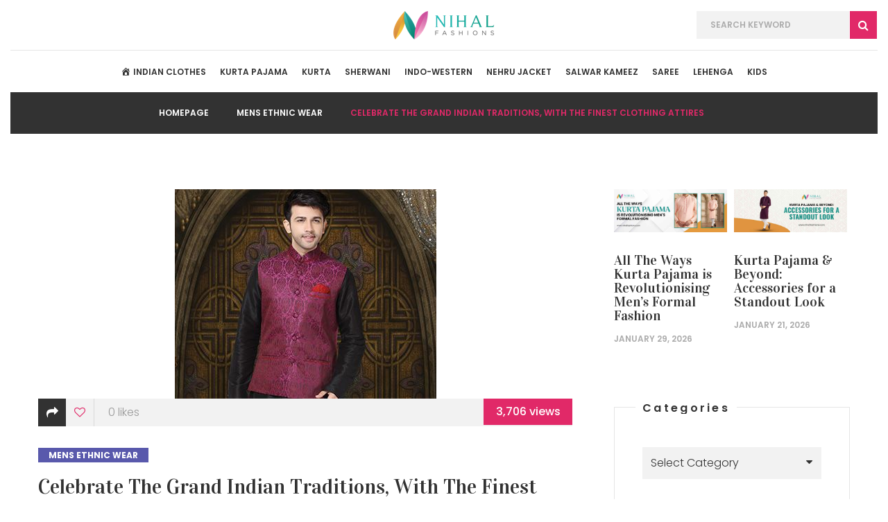

--- FILE ---
content_type: text/html; charset=UTF-8
request_url: https://www.nihalfashions.com/blog/celebrate-the-grand-indian-traditions-with-the-finest-clothing-attires/
body_size: 17411
content:
<!DOCTYPE html><html lang="en-US" prefix="og: http://ogp.me/ns#" class="no-js"><head ><link rel='preload' href='https://www.nihalfashions.com/blog/wp-content/uploads/2016/04/traditional-indian-kurta-pajama-collections.jpg' as='image' /><link rel="preload" href="https://fonts.googleapis.com/css?family=Marck%2BScript%7CVidaloka%7CPoppins%3A300%2C500%2C600%2C700" as="style" onload="this.rel='stylesheet'" /><link rel="preload" href="https://www.nihalfashions.com/blog/wp-content/cache/min/1/212f6d0d9f39edda1e650fc520265848.css" as="style" onload="this.rel='stylesheet'" data-minify="1" /><script type='text/javascript' src='https://www.nihalfashions.com/blog/wp-includes/js/jquery/jquery.js?ver=1.12.4' defer></script><script src="https://www.nihalfashions.com/blog/wp-content/cache/min/1/2434a90c62e32f1fa7aee44160b8a8cc.js" data-minify="1" defer></script><link rel="preload" href="https://www.nihalfashions.com/blog/wp-content/uploads/2016/04/traditional-indian-kurta-pajama-collections.jpg" as="image" /><meta charset="UTF-8"><meta name="viewport" content="width=device-width"><title>Celebrate The Grand Indian Traditions, With The Finest Clothing Attires - Nihal Fashions Blog</title><meta name="description" content="India exemplifies the richness and exuberance of its cultural heritage in the form of food, clothing, festivals,and art.Read the blog to make right choices."/><link rel="canonical" href="https://www.nihalfashions.com/blog/celebrate-the-grand-indian-traditions-with-the-finest-clothing-attires/" /><meta property="og:locale" content="en_US" /><meta property="og:type" content="article" /><meta property="og:title" content="Celebrate The Grand Indian Traditions, With The Finest Clothing Attires - Nihal Fashions Blog" /><meta property="og:description" content="India exemplifies the richness and exuberance of its cultural heritage in the form of food, clothing, festivals,and art.Read the blog to make right choices." /><meta property="og:url" content="https://www.nihalfashions.com/blog/celebrate-the-grand-indian-traditions-with-the-finest-clothing-attires/" /><meta property="og:site_name" content="Nihal Fashions Blog" /><meta property="article:publisher" content="http://www.facebook.com/pages/Nihal-Fashions/" /><meta property="article:section" content="Mens Ethnic Wear" /><meta property="article:published_time" content="2016-04-27T07:31:52+00:00" /><meta property="article:modified_time" content="2023-07-06T08:49:48+00:00" /><meta property="og:updated_time" content="2023-07-06T08:49:48+00:00" /><meta property="og:image" content="https://www.nihalfashions.com/blog/wp-content/uploads/2016/04/traditional-indian-kurta-pajama-collections.jpg" /><meta property="og:image:secure_url" content="https://www.nihalfashions.com/blog/wp-content/uploads/2016/04/traditional-indian-kurta-pajama-collections.jpg" /><meta property="og:image:width" content="377" /><meta property="og:image:height" content="302" /><meta property="og:image:alt" content="Traditional Indian Kurta Pajamas for Men - Nihal Fashions" /><meta name="twitter:card" content="summary" /><meta name="twitter:description" content="India exemplifies the richness and exuberance of its cultural heritage in the form of food, clothing, festivals,and art.Read the blog to make right choices." /><meta name="twitter:title" content="Celebrate The Grand Indian Traditions, With The Finest Clothing Attires - Nihal Fashions Blog" /><meta name="twitter:site" content="@nihalfashions" /><meta name="twitter:image" content="https://www.nihalfashions.com/blog/wp-content/uploads/2016/04/traditional-indian-kurta-pajama-collections.jpg" /><meta name="twitter:creator" content="@nihalfashions" /><link rel='dns-prefetch' href='//fonts.googleapis.com' /><link rel='dns-prefetch' href='//s.w.org' /><link rel='dns-prefetch' href='//www.nihalfashions.com' /><link rel='dns-prefetch' href='//www.google-analytics.com' /><link rel='dns-prefetch' href='//fonts.gstatic.com' /><link rel="alternate" type="application/rss+xml" title="Nihal Fashions Blog &raquo; Feed" href="https://www.nihalfashions.com/blog/feed/" /><link rel="alternate" type="application/rss+xml" title="Nihal Fashions Blog &raquo; Comments Feed" href="https://www.nihalfashions.com/blog/comments/feed/" /> <script async data-minify="1" type='text/javascript' src='https://www.nihalfashions.com/blog/wp-content/plugins/wp-rocket/inc/front/js/lazyload-8.2.min.js'></script> <script type='text/javascript' src='https://www.nihalfashions.com/blog/wp-includes/js/jquery/jquery.js?ver=1.12.4' defer></script> <link rel='https://api.w.org/' href='https://www.nihalfashions.com/blog/wp-json/' /><link rel="EditURI" type="application/rsd+xml" title="RSD" href="https://www.nihalfashions.com/blog/xmlrpc.php?rsd" /><meta name="generator" content="WordPress 5.1.1" /><link rel='shortlink' href='https://www.nihalfashions.com/blog/?p=3344' /><link rel="alternate" type="application/json+oembed" href="https://www.nihalfashions.com/blog/wp-json/oembed/1.0/embed?url=https%3A%2F%2Fwww.nihalfashions.com%2Fblog%2Fcelebrate-the-grand-indian-traditions-with-the-finest-clothing-attires%2F" /><link rel="alternate" type="text/xml+oembed" href="https://www.nihalfashions.com/blog/wp-json/oembed/1.0/embed?url=https%3A%2F%2Fwww.nihalfashions.com%2Fblog%2Fcelebrate-the-grand-indian-traditions-with-the-finest-clothing-attires%2F&#038;format=xml" /> <script type="text/javascript">var ajaxurl = "https://www.nihalfashions.com/blog/wp-admin/admin-ajax.php";</script>  <script type="application/ld+json">{"@context":"https:\/\/schema.org\/","@type":"BlogPosting","mainEntityOfPage":{"@type":"WebPage","@id":"https:\/\/www.nihalfashions.com\/blog\/celebrate-the-grand-indian-traditions-with-the-finest-clothing-attires\/"},"url":"https:\/\/www.nihalfashions.com\/blog\/celebrate-the-grand-indian-traditions-with-the-finest-clothing-attires\/","headline":"Celebrate The Grand Indian Traditions, With The Finest Clothing Attires","datePublished":"2016-04-27T07:31:52+00:00","dateModified":"2023-07-06T08:49:48+00:00","publisher":{"@type":"Organization","@id":"https:\/\/www.nihalfashions.com\/blog\/#organization","name":"Nihal Fashions","logo":{"@type":"ImageObject","url":"https:\/\/www.nihalfashions.com\/blog\/wp-content\/uploads\/2019\/10\/bitmap.png","width":600,"height":60}},"image":{"@type":"ImageObject","url":"https:\/\/www.nihalfashions.com\/blog\/wp-content\/uploads\/2016\/04\/traditional-indian-kurta-pajama-collections.jpg","width":696,"height":302},"articleSection":"Mens Ethnic Wear","description":"India exemplifies the richness and exuberance of its cultural heritage in the form of food, clothing, festivals, and art. This is a nation renowned in the world for fashion trends that are rich in its customs and varied in the styles. This land rich in cultural heritage has evolved over the years in terms of&hellip;","author":{"@type":"Person","name":"Vikas Chaudhary","url":"https:\/\/www.nihalfashions.com\/blog\/author\/vikas\/","description":"Vikas Chaudhary is a Fashion Blogger with 14+ years of experience in the Indian Clothing industry. He has high level of expertise in Indian traditional outfits.","image":{"@type":"ImageObject","url":"https:\/\/www.nihalfashions.com\/blog\/wp-content\/uploads\/avatar.jpg","height":96,"width":96},"sameAs":["https:\/\/www.linkedin.com\/in\/vikas-chaudhary-0a7b39200\/"]}}</script> <meta name="robots" content="index, follow"><style>.dashicons{display:inline-block;width:20px;height:20px;font-size:20px;line-height:1;font-family:dashicons;text-decoration:inherit;font-weight:400;font-style:normal;vertical-align:top;text-align:center;transition:color .1s ease-in;-webkit-font-smoothing:antialiased;-moz-osx-font-smoothing:grayscale}.dashicons-admin-home:before{content:"\f102"}.menu-item i._mi{display:inline-block;vertical-align:middle}.menu-item i._mi{width:auto;height:auto;margin-top:-.265em;font-size:1.2em;line-height:1}.menu-item i._before{margin-right:.25em}body{margin:0}article,aside,footer,main,nav{display:block}a{background-color:transparent}a:active,a:hover{outline:0}h1{font-size:2em;margin:.67em 0}img{border:0}hr{-webkit-box-sizing:content-box;-moz-box-sizing:content-box;box-sizing:content-box;height:0}button,input,select{color:inherit;font:inherit;margin:0}button{overflow:visible}button,select{text-transform:none}button,input[type="submit"]{-webkit-appearance:button;cursor:pointer}button::-moz-focus-inner,input::-moz-focus-inner{border:0;padding:0}input{line-height:normal}input[type="search"]{-webkit-appearance:textfield;-webkit-box-sizing:content-box;-moz-box-sizing:content-box;box-sizing:content-box}table{border-collapse:collapse;border-spacing:0}td,th{padding:0}@media print{*,*:before,*:after{background:transparent!important;color:#000!important;-webkit-box-shadow:none!important;box-shadow:none!important;text-shadow:none!important}a,a:visited{text-decoration:underline}a[href]:after{content:" (" attr(href) ")"}a[href^="#"]:after{content:""}thead{display:table-header-group}tr,img{page-break-inside:avoid}img{max-width:100%!important}p,h2,h3{orphans:3;widows:3}h2,h3{page-break-after:avoid}}*{-webkit-box-sizing:border-box;-moz-box-sizing:border-box;box-sizing:border-box}*:before,*:after{-webkit-box-sizing:border-box;-moz-box-sizing:border-box;box-sizing:border-box}body{font-family:"Helvetica Neue",Helvetica,Arial,sans-serif;font-size:14px;line-height:1.42857143;color:#333;background-color:#fff}input,button,select{font-family:inherit;font-size:inherit;line-height:inherit}a{color:#337ab7;text-decoration:none}a:hover,a:focus{color:#23527c;text-decoration:underline}a:focus{outline:thin dotted;outline:5px auto -webkit-focus-ring-color;outline-offset:-2px}img{vertical-align:middle}hr{margin-top:20px;margin-bottom:20px;border:0;border-top:1px solid #eee}h1,h2,h3{font-family:inherit;font-weight:500;line-height:1.1;color:inherit}h1,h2,h3{margin-top:20px;margin-bottom:10px}h1{font-size:36px}h2{font-size:30px}h3{font-size:24px}p{margin:0 0 10px}ul{margin-top:0;margin-bottom:10px}.container{margin-right:auto;margin-left:auto;padding-left:15px;padding-right:15px}@media (min-width:768px){.container{width:750px}}@media (min-width:992px){.container{width:970px}}@media (min-width:1200px){.container{width:1170px}}.row{margin-left:-15px;margin-right:-15px}.col-md-4,.col-md-8,.col-sm-12{position:relative;min-height:1px;padding-left:15px;padding-right:15px}@media (min-width:768px){.col-sm-12{float:left}.col-sm-12{width:100%}}@media (min-width:992px){.col-md-4,.col-md-8{float:left}.col-md-8{width:66.66666667%}.col-md-4{width:33.33333333%}}table{background-color:transparent}caption{padding-top:8px;padding-bottom:8px;color:#777;text-align:left}th{text-align:left}label{display:inline-block;max-width:100%;margin-bottom:5px;font-weight:700}input[type="search"]{-webkit-box-sizing:border-box;-moz-box-sizing:border-box;box-sizing:border-box}input[type="search"]{-webkit-appearance:none}.clearfix:before,.clearfix:after,.container:before,.container:after,.row:before,.row:after{content:" ";display:table}.clearfix:after,.container:after,.row:after{clear:both}body,div,span,h1,h2,h3,p,a,ul,li,form,label,table,caption,tbody,tfoot,thead,tr,th,td{border:0;font-family:inherit;font-size:100%;font-style:inherit;font-weight:inherit;margin:0;outline:0;padding:0;vertical-align:baseline}article,aside,footer,main,nav{display:block}ul{list-style:none}table{border-collapse:separate;border-spacing:0;width:100%}caption,th,td{font-weight:400;text-align:left}a:hover,a:active,a:focus{outline:0}*{-webkit-font-smoothing:antialiased;-moz-osx-font-smoothing:grayscale}body{font-family:'Poppins',sans-serif;font-size:16px}body *:focus{outline:none}body *::selection{background:none repeat scroll 0 0 #e12968;color:#fff}body *::-moz-selection{background:none repeat scroll 0 0 #e12968;color:#fff}h1,h2,h3{font-family:'Vidaloka',serif;margin-bottom:20px;color:#323232}h1{font-size:50px}h2{font-size:40px}h3{font-size:30px}p{font-weight:300;color:#656565;margin-bottom:25px;line-height:30px}label{font-weight:100}input{resize:vertical}i{font-style:italic}.search-form label:before,.trigger:before,.social-navigation li a:before,.nav-previous a:before,.nav-next a:before,.widget_categories ul li:before,.widget_calendar .calendar_wrap #prev:before,.widget_calendar .calendar_wrap #next:before,.entry-content ul li:before{display:inline-block;font:normal normal normal 14px/1 FontAwesome;font-size:inherit;text-rendering:auto;-webkit-font-smoothing:antialiased;-moz-osx-font-smoothing:grayscale}hr{border-top:1px solid #e5e5e5}ul{margin-bottom:60px}table,th,td{border:1px solid #e5e5e5}caption,th,td{font-weight:400;text-align:left;vertical-align:middle}table{border-width:1px 0 0 1px;margin-bottom:60px}th{border-width:0 1px 1px 0;font-weight:700;padding:5px}td{border-width:0 1px 1px 0;padding:5px}img{max-width:100%;height:auto}hr{background-color:#e5e5e5;border:0;height:1px;margin-bottom:23px}.post-navigation .nav-links{border-bottom:1px solid #e5e5e5;border-top:1px solid #e5e5e5;overflow:hidden}.post-navigation .nav-links .nav-previous,.post-navigation .nav-links .nav-next{position:relative;width:50%}.post-navigation .nav-links .nav-previous a,.post-navigation .nav-links .nav-next a{display:block}.post-navigation .nav-links .nav-previous a span,.post-navigation .nav-links .nav-next a span{display:block}.post-navigation .nav-links .nav-previous a .meta-nav,.post-navigation .nav-links .nav-next a .meta-nav{margin-bottom:14px}.post-navigation .nav-links .nav-previous a .post-title,.post-navigation .nav-links .nav-next a .post-title{font-family:'Vidaloka',serif;font-size:20px}.post-navigation .nav-links .nav-previous{float:left}.post-navigation .nav-links .nav-previous a{padding:26px 0 23px 31px}.post-navigation .nav-links .nav-previous a:before{content:"\f104";display:block;position:absolute;top:50%;left:0;margin-top:-15px;font-size:30px}.post-navigation .nav-links .nav-next{float:right}.post-navigation .nav-links .nav-next a{padding:26px 31px 23px 0}.post-navigation .nav-links .nav-next a:before{content:"\f105";display:block;position:absolute;top:50%;right:0;margin-top:-15px;font-size:30px}.search-field{width:240px;padding:0;height:40px;font-size:12px;font-weight:600;border:none;color:#acacac}.search-field::-webkit-input-placeholder{color:#acacac}.search-field::-moz-placeholder{color:#acacac}.search-field:-moz-placeholder{color:#acacac}.search-field:-ms-input-placeholder{color:#acacac}.search-field:focus{outline:none}.breadcrumbs{margin:0;line-height:18px;font-size:12px;background:#323232;padding:21px 0;text-align:center;font-weight:600;color:#fff;text-transform:uppercase}.breadcrumbs span{display:inline-block;margin:0 37px 0 0}.breadcrumbs span a{color:#fff}.breadcrumbs span a:hover{color:#acacac}.breadcrumbs span:last-child{color:#e12968}.breadcrumbs span:first-child:before{display:none}a{color:#323232;-webkit-transition:all 0.3s ease-out;-moz-transition:all 0.3s ease-out;-o-transition:all 0.3s ease-out;transition:all 0.3s ease-out}a:visited,a:focus{color:#323232}a:hover,a:focus,a:active{text-decoration:none}a:hover{color:#acacac}.cat-links{text-transform:uppercase;margin-bottom:20px}.cat-links a{color:#fff;font-size:12px;padding:2px 15px;font-weight:900;display:inline-block;background:#e12968}.main_nav_humb{display:none}.main-nav{display:block;padding:19px 0}.main-nav .menu{margin-bottom:0}.main-nav .menu>li{position:relative;display:inline-block;padding:0 28px}.main-nav .menu>li a{text-transform:uppercase;display:block;font-size:12px;font-weight:600}.main-nav .menu>li:hover>a{color:#acacac}.social-navigation li{width:40px;float:left}.social-navigation li a{display:block;text-align:center;padding:10px 0}.social-navigation li a:before{content:'\f0c1'}.social-navigation li a[href*="facebook.com"]:before{content:'\f09a'}.social-navigation li a:hover[href*="facebook.com"]{color:#3a5898}.share-this .share-icons li a[href*="facebook.com"]{background:#3a5898}.static_widget .social-navigation li a[href*="facebook.com"]{background:#3a5898}.social-navigation li a[href*="twitter.com"]:before{content:'\f099'}.social-navigation li a:hover[href*="twitter.com"]{color:#50aaee}.share-this .share-icons li a[href*="twitter.com"]{background:#50aaee}.static_widget .social-navigation li a[href*="twitter.com"]{background:#50aaee}.social-navigation li a[href*="instagram.com"]:before{content:'\f16d'}.social-navigation li a:hover[href*="instagram.com"]{color:#000}.static_widget .social-navigation li a[href*="instagram.com"]{background:#000}.social-navigation li a[href*="pinterest.com"]:before{content:"\f231"}.social-navigation li a:hover[href*="pinterest.com"]{color:#d42127}.share-this .share-icons li a[href*="pinterest.com"]{background:#d42127}.static_widget .social-navigation li a[href*="pinterest.com"]{background:#d42127}.screen-reader-text{clip:rect(1px,1px,1px,1px);position:absolute!important;height:1px;width:1px;overflow:hidden}.screen-reader-text:focus{clip:auto!important;display:block;height:auto;left:5px;top:5px;width:auto;z-index:100000}.clearboth{clear:both}.logo-bar{padding:0 60px}.style2 .nav-bar-top{display:table;width:100%;padding:15px 0;border-bottom:1px solid #e5e5e5}.style2 .nav-bar-top .nav-bar_top_left,.style2 .nav-bar-top .nav-bar_top_right,.style2 .nav-bar-top .logo{display:table-cell;vertical-align:middle;width:33.333%}.style2 .nav-bar-top .nav-bar_top_left ul{margin-bottom:0}.style2 .nav-bar-top .nav-bar_top_left ul li a{padding:0;text-align:left}.style2 .nav-bar-top .logo{text-align:center}.style2 .nav-bar-top .nav-bar_top_right .header_search_menu{float:right}.style2 .nav-bar-top .nav-bar_top_right .header_search_menu form{overflow:hidden;position:relative}.style2 .nav-bar-top .nav-bar_top_right .header_search_menu form label{float:left}.style2 .nav-bar-top .nav-bar_top_right .header_search_menu form label .fa-search{position:absolute;top:0;right:0;padding:12px;z-index:-1;background:#e12968;color:#fff}.style2 .nav-bar-top .nav-bar_top_right .header_search_menu form label .search-field{width:220px;background:#f2f2f2;padding:5px 20px}.style2 .nav-bar-top .nav-bar_top_right .header_search_menu form .search-submit{float:right;height:40px;width:40px;background:none;text-indent:-999999px;border:none;outline:none;padding:0}.style2 .fixed_header .menu-strip .main-nav{margin:0 auto;float:none;text-align:center}.fixed_header{position:relative;height:60px}.fixed_header .menu-strip .main-nav{float:left}.widget{margin-bottom:60px}.widget .widget-title{font-family:'Poppins',sans-serif;font-size:16px;font-weight:600;margin-bottom:40px;letter-spacing:3.3px;overflow:hidden}.widget .widget-title span{position:relative;display:inline-block}.widget .widget-title span:after{content:'';position:absolute;border-bottom:1px solid #e5e5e5;top:7px;width:2000px;left:112%}.widget:last-child{margin-bottom:0}.widget ul{margin-bottom:0}.widget.widget_categories,.widget.widget_search{border:1px solid #e5e5e5;position:relative}.widget.widget_categories .widget-title,.widget.widget_search .widget-title{margin-bottom:0;top:-8px;position:relative}.widget.widget_categories .widget-title span,.widget.widget_search .widget-title span{left:30px;padding:0 10px;background:#fff}.widget.widget_categories .widget-title span:before,.widget.widget_search .widget-title span:before{content:'';position:absolute;border-bottom:1px solid #e5e5e5;top:7px;width:2000px;right:109%}.widget_calendar .calendar_wrap{position:relative}.widget_calendar .calendar_wrap table{border-collapse:collapse;border:none;width:100%}.widget_calendar .calendar_wrap td,.widget_calendar .calendar_wrap th,.widget_calendar .calendar_wrap caption{text-align:center;border:none;padding:0}.widget_calendar .calendar_wrap thead{background:#323232}.widget_calendar .calendar_wrap thead th{font-size:16px;color:#fff;padding:9px 0;font-weight:600}.widget_calendar .calendar_wrap tfoot{position:absolute;top:0;width:100%}.widget_calendar .calendar_wrap tfoot tr td a{display:block}.widget_calendar .calendar_wrap tfoot tr .pad{display:none}.widget_calendar .calendar_wrap caption{background:#e12968;color:#fff;font-size:24px;font-weight:300;padding:13px 0}.widget_calendar .calendar_wrap #prev:before,.widget_calendar .calendar_wrap #next:before{font-size:16px;color:#fff;line-height:60px;width:60px;-webkit-transition:all 0.3s ease-out;-moz-transition:all 0.3s ease-out;-o-transition:all 0.3s ease-out;transition:all 0.3s ease-out}.widget_calendar .calendar_wrap #prev:hover:before,.widget_calendar .calendar_wrap #next:hover:before{color:#323232}.widget_calendar .calendar_wrap #prev a{text-indent:-99999px;position:absolute;top:0;width:62px;height:60px}.widget_calendar .calendar_wrap #prev a:hover{color:#ccc}.widget_calendar .calendar_wrap #prev{position:absolute;left:0}.widget_calendar .calendar_wrap #prev:before{content:'\f104'}.widget_calendar .calendar_wrap #prev a{border-right:1px solid rgba(255,255,255,.33)}.widget_calendar .calendar_wrap #next{position:absolute;right:0}.widget_calendar .calendar_wrap #next:before{content:'\f105'}.widget_calendar .calendar_wrap tbody{border:1px solid #e5e5e5}.widget_calendar .calendar_wrap tbody td{font-weight:300;color:#323232;padding:10px}.widget_search form{padding:40px;position:relative;overflow:hidden}.widget_search form label,.widget_search form .search-field{width:100%}.widget_search form label:before,.widget_search form .search-field:before{content:"\f002";padding:12px;background:#e12968;color:#fff;position:absolute;right:40px}.widget_search form .search-field{background:#f2f2f2;border:none;font-size:12px;font-weight:600;color:#acacac;padding:5px 20px}.widget_search form .search-submit{height:40px;width:40px;text-indent:-9999px;border:none;background-color:transparent;outline:none;position:absolute;top:40px;right:40px}.fancy-select{position:relative}.fancy-select .trigger{cursor:pointer;padding:12px;overflow:hidden;position:relative;background:#f2f2f2;border:none;font-weight:300;-webkit-transition:all 0.5s ease-out;-moz-transition:all 0.5s ease-out;-o-transition:all 0.5s ease-out;transition:all 0.5s ease-out}.fancy-select .trigger:before{content:"\f0d7";position:absolute;right:13px;top:13px;color:#323232}.fancy-select .options{-moz-opacity:0;-khtml-opacity:0;-webkit-opacity:0;opacity:0;-ms-filter:progid:DXImageTransform.Microsoft.Alpha(opacity=0);filter:alpha(opacity=0);visibility:hidden;z-index:50;background:#f2f2f2;-webkit-transition:all 0.3s ease-out;-moz-transition:all 0.3s ease-out;-o-transition:all 0.3s ease-out;transition:all 0.3s ease-out;cursor:pointer;padding:0 10px;position:absolute;width:76.5%;border-top:1px solid #e5e5e5}.fancy-select .options li{font-weight:300;padding:15px 0;border:none;-webkit-transition:all 0.3s ease-out;-moz-transition:all 0.3s ease-out;-o-transition:all 0.3s ease-out;transition:all 0.3s ease-out}.fancy-select .options li:hover{color:#e12968}.widget_categories .fancy-select{padding:40px}.widget_categories .fancy-select .options li{border-bottom:1px solid #e5e5e5}.widget_categories .fancy-select .options li:before{display:none}.widget_categories .fancy-select .options li:first-child{padding-top:15px}.widget_categories .fancy-select .options li:last-child{padding-bottom:15px;border-bottom:none}.widget_categories ul{padding:40px}.widget_categories ul li{position:relative;padding:20px 0;border-bottom:1px solid #e5e5e5}.widget_categories ul li:first-child{padding-top:0}.widget_categories ul li:last-child{padding-bottom:0;border-bottom:none}.widget_categories ul li:before{content:"\f105";position:absolute;left:0;line-height:21px;font-size:14px;color:#e12968}.container{padding-left:0;padding-right:0}.row{margin-left:0;margin-right:0}.row .col-md-8{padding-left:0;padding-right:10px}.row .col-md-4{padding-left:50px;padding-right:0}.site .site-content{padding-top:80px;padding-bottom:80px}.site .site-content .container_all_content article{margin-bottom:60px}.post_date{font-weight:600;font-size:12px;color:#acacac;display:block}.post_date{float:left;text-transform:uppercase}article:nth-child(6n+1) .cat-links a{background:#5959ac}article .entry-content ul{font-weight:300}article .entry-content ul li{color:#acacac;line-height:30px}article .entry-content ul li:before{content:'\f105';color:#e12968;font-size:16px;padding-right:11px}article .entry-content .post_meta_info{margin-bottom:30px;background:#f2f2f2}article .entry-content .post_meta_info span{display:block}article .entry-content .post_meta_info .icon_reply_like,article .entry-content .post_meta_info .share-this,article .entry-content .post_meta_info .post_likes,article .entry-content .post_meta_info .post_views{float:left}article .entry-content .post_meta_info .post_views,article .entry-content .post_meta_info .post_likes{font-weight:300;color:#999}article .entry-content .post_meta_info .icon_reply_like{-webkit-transition:all 0.3s ease-out;-moz-transition:all 0.3s ease-out;-o-transition:all 0.3s ease-out;transition:all 0.3s ease-out;cursor:pointer;text-align:center;width:40px;padding:8px 0;font-size:17px;background:#323232;color:#fff}article .entry-content .post_meta_info .icon_reply_like:hover{color:#6F6F6F}article .entry-content .post_meta_info .post_likes .like_button{margin-right:20px}article .entry-content .post_meta_info .post_likes span{display:inline-block}article .entry-content .post_meta_info .post_likes span .like_button{font-weight:400;color:#e12968;padding:9px 12px;display:inline-block;border-right:1px solid #d9d9d9}article .entry-content .post_meta_info .post_views{font-weight:500;color:#fff;background:#e12968;width:128px;text-align:center;padding:8px 0;float:right}article .entry-content .post_meta_info .share-this{height:40px;width:0;overflow:hidden;-webkit-transition:all 0.4s ease-out;-moz-transition:all 0.4s ease-out;-o-transition:all 0.4s ease-out;transition:all 0.4s ease-out}article .entry-content .post_meta_info .share-this .share-icons{margin-bottom:0}article .entry-content .post_meta_info .share-this .share-icons li{width:40px;float:left}article .entry-content .post_meta_info .share-this .share-icons li:before{display:none}article .entry-content .post_meta_info .share-this .share-icons li:last-child{margin-right:0}article .entry-content .post_meta_info .share-this .share-icons li a{display:block;text-align:center;padding:5px 0;color:#fff;font-size:14px}article .entry-content .post_meta_info .share-this .share-icons li a:hover{-moz-opacity:.5;-khtml-opacity:.5;-webkit-opacity:.5;opacity:.5;-ms-filter:progid:DXImageTransform.Microsoft.Alpha(opacity=50);filter:alpha(opacity=50)}article .entry-content .post_image{margin-bottom:30px}article .entry-content .post_image h1{font-size:30px;line-height:30px}article .entry-content .post-thumbnail{display:block;margin:0 auto}article .entry-content .post-thumbnail:before{content:'';display:block;width:100%;height:100%;position:absolute;-webkit-transition:all 0.3s ease-out;-moz-transition:all 0.3s ease-out;-o-transition:all 0.3s ease-out;transition:all 0.3s ease-out}article .entry-content .post-thumbnail:hover:before{background:rgba(50,50,50,.5)}article .entry-content .post_content p a{color:#e12968}article .entry-content .post_content p a:hover{color:#323232}.main_single article{border-bottom:none;margin-bottom:45px}.main_single article .entry-content .post_image{margin-bottom:27px}.main_single article .entry-content .post_content p:last-of-type{margin-bottom:0}.entry-content .post_image{position:relative}.author-info{margin-bottom:60px;background-color:#f7f7f7}.author-info img{margin:0}.author-info .author-avatar{float:left}.author-info .author-description{padding:30px 0 35px 30px;float:left;width:70%}.author-info .author-description .author-title{font-size:30px;margin-bottom:22px;line-height:30px}.author-info .author-description .author-bio{margin-bottom:28px}.entry-footer{text-align:center}.post{overflow:hidden;position:relative}.to-top{background:rgba(225,41,104,.71);color:#fff;cursor:pointer;font-size:23px;height:40px;width:40px;position:fixed;right:11px;text-align:center;line-height:38px;z-index:9999;-webkit-transition:all 0.4s ease-out;-moz-transition:all 0.4s ease-out;-o-transition:all 0.4s ease-out;transition:all 0.4s ease-out}.to-top:hover{background-color:#323232}.footer{background:#323232}.footer .footer_top{padding:65px 0 85px 0}.footer .footer_top .widget-title{color:#fff;position:static;font-size:30px;margin-bottom:30px;font-weight:400;letter-spacing:0;font-family:'Vidaloka',serif}.footer .footer_top .widget-title span{position:static;padding:0;background:transparent}.footer .footer_top .widget-title span:before,.footer .footer_top .widget-title span:after{display:none}.footer .footer_top .widget_search{border:none}.footer .footer_top .widget_search form{padding:0}.footer .footer_top .widget_search label:before{right:0}.footer .footer_top .widget_search .search-submit{position:absolute;top:0;right:0}.footer .footer_top .static_widget{text-align:center;background:#fff;position:relative;top:-89px;margin:0 0 -225px 0}.footer .footer_top .static_widget .static_widget_text{padding:40px 40px 19px 40px;line-height:30px;font-weight:300;color:#979797}.footer .footer_top .static_widget .main-nav-top{padding:0 0 45px 0}.footer .footer_top .static_widget .main-nav-top ul{margin-bottom:0;display:inline-block}.footer .footer_top .static_widget .main-nav-top ul li{-webkit-transition:all 0.3s ease-out;-moz-transition:all 0.3s ease-out;-o-transition:all 0.3s ease-out;transition:all 0.3s ease-out}.footer .footer_top .static_widget .main-nav-top ul li a{color:#fff}.footer .footer_top .static_widget .main-nav-top ul li:hover{-moz-opacity:.5;-khtml-opacity:.5;-webkit-opacity:.5;opacity:.5;-ms-filter:progid:DXImageTransform.Microsoft.Alpha(opacity=50);filter:alpha(opacity=50)}.footer .footer_top .container .row{margin:0 -30px 0}.footer .footer_top .container .row .col-md-4{padding:0 30px 0}.footer .footer_top .container .row .col-md-4:last-child{margin:0}.footer .footer_bottom_info{background:#191919;padding:80px 0}.footer .footer_bottom_info .container .row{margin-left:-15px;margin-right:-15px}.footer .footer_bottom_copyright{padding:15px 0 10px 0;background:#fff}.footer .footer_bottom_copyright .copyright_footer{text-align:center;font-weight:300;color:#979797}@media print{body{background:white;font-size:10pt;margin:0}.secondary{display:none}.logo-bar{height:75px}#content{margin-left:0;float:none;width:auto}#content a{font-weight:700;color:#006;text-decoration:underline}#content{margin-left:0;float:none;width:auto}.footer{display:none}h1,h2,h3{page-break-after:avoid;page-break-inside:avoid}h3{margin-left:10px;margin-bottom:0;padding-bottom:0}table{page-break-inside:avoid}ul{page-break-before:avoid}img{page-break-inside:avoid;page-break-after:avoid}}@media only screen and (max-width:1430px){body .logo-bar .nav-bar-top .logo{float:none}body .logo-bar .fixed_header .menu-strip .main-nav ul li{padding:0 10px}}@media only screen and (max-width:1300px){body .logo-bar{padding:0 15px}}@media only screen and (max-width:1200px){body .logo-bar.style2 .fixed_header .menu-strip .main-nav{width:auto}body .site .site-content .container .author-info .author-description{width:65%}body .site .site-content .container .row .col-md-8,body .site .site-content .container .row .col-md-4{padding-left:15px;padding-right:15px}body .footer .footer_top .container .row,body .footer .footer_bottom_info .container .row{margin-left:0;margin-right:0}body .footer .footer_top .container .col-md-4{margin-bottom:30px}body .footer .footer_top .container .row .col-md-4{padding:0 15px 0}}@media only screen and (max-width:992px){body .logo-bar .fixed_header .menu-strip .main_nav_humb{display:block;width:40px;height:35px;border:none;position:absolute;z-index:100;right:50%;top:8px;margin-right:-20px;background:#fff;-webkit-transform:rotate(0deg);-moz-transform:rotate(0deg);-o-transform:rotate(0deg);-ms-transform:rotate(0deg);transform:rotate(0deg);-webkit-transition:all 0.5s ease-out;-moz-transition:all 0.5s ease-out;-o-transition:all 0.5s ease-out;transition:all 0.5s ease-out;cursor:pointer}body .logo-bar .fixed_header .menu-strip .main_nav_humb span{display:block;position:absolute;height:6px;width:100%;background:#e12968;left:0;-webkit-border-radius:9px;-moz-border-radius:9px;border-radius:9px;-moz-opacity:1;-khtml-opacity:1;-webkit-opacity:1;opacity:1;-ms-filter:progid:DXImageTransform.Microsoft.Alpha(opacity=100);filter:alpha(opacity=100);-webkit-transform:rotate(0deg);-moz-transform:rotate(0deg);-o-transform:rotate(0deg);-ms-transform:rotate(0deg);transform:rotate(0deg);-webkit-transition:all 0.25s ease-out;-moz-transition:all 0.25s ease-out;-o-transition:all 0.25s ease-out;transition:all 0.25s ease-out}body .logo-bar .fixed_header .menu-strip .main_nav_humb span:nth-child(1){top:0;-webkit-transform-origin:left center;-moz-transform-origin:left center;-o-transform-origin:left center;transform-origin:left center}body .logo-bar .fixed_header .menu-strip .main_nav_humb span:nth-child(2){top:14px;-webkit-transform-origin:left center;-moz-transform-origin:left center;-o-transform-origin:left center;transform-origin:left center}body .logo-bar .fixed_header .menu-strip .main_nav_humb span:nth-child(3){top:28px;-webkit-transform-origin:left center;-moz-transform-origin:left center;-o-transform-origin:left center;transform-origin:left center}body .logo-bar .fixed_header .menu-strip .main-nav{padding:59px 0 0 0;display:none;text-align:center;width:100%}body .logo-bar .fixed_header .menu-strip .main-nav ul li{display:block;padding:0 0}body .logo-bar .fixed_header .menu-strip .main-nav ul li a{padding:13px 0}body .logo-bar.style2 .nav-bar-top .logo{padding:0}body .logo-bar.style2 .nav-bar-top .nav-bar_top_right .header_search_menu form .search-field{width:150px;padding:5px 5px}body .logo-bar.style2 .fixed_header{padding:12px 0;height:60px}body .logo-bar.style2 .fixed_header .menu-strip .main-nav{float:left;padding:20px 0 0 0;width:100%}body .logo-bar.style2 .fixed_header .main_nav_humb{position:static;margin:0 auto}body .site .site-content .container_all_content{margin-bottom:60px}body footer .footer_top .row .col-md-4{padding:0 15px 0}body footer .footer_top .row .col-md-4 .static_widget{top:auto;margin:auto;width:350px}}@media only screen and (max-width:768px){body .breadcrumbs{font-size:11px}body .breadcrumbs span{margin:0 5px 0 0}body .logo-bar.style2 .nav-bar-top{position:relative}body .logo-bar.style2 .nav-bar-top .nav-bar_top_right,body .logo-bar.style2 .nav-bar-top .logo,body .logo-bar.style2 .nav-bar-top .nav-bar_top_left{display:block;width:100%}body .logo-bar.style2 .nav-bar-top .nav-bar_top_right{position:static}body .logo-bar.style2 .nav-bar-top .logo{margin-bottom:30px}body .logo-bar.style2 .nav-bar-top .nav-bar_top_left{width:200px;margin:0 auto;margin-bottom:30px}body .logo-bar.style2 .nav-bar-top .nav-bar_top_left ul li a{text-align:center}body .site .site-content .container .author-info{text-align:center}body .site .site-content .container .author-info .author-avatar,body .site .site-content .container .author-info .author-description{float:none}body .site .site-content .container .author-info .author-description{padding:20px 0;width:100%}body .footer .footer_bottom_info .widget_info{display:block}body .footer .footer_bottom_info .widget_info .truemag-contact-info-widget{display:block;margin-bottom:30px;width:100%}}@media only screen and (max-width:500px){body .footer .footer_top .row .col-md-4 .static_widget{width:100%}body .secondary .widget_calendar .calendar_wrap tbody td{padding:5px}body .secondary .widget_calendar .calendar_wrap caption{font-size:15px}body .secondary .widget_calendar .calendar_wrap #prev a{height:46px}body .secondary .widget_calendar .calendar_wrap #prev:before,body .secondary .widget_calendar .calendar_wrap #next:before{height:46px}}.fa{display:inline-block}.fa{font:normal normal normal 14px/1 FontAwesome;font-size:inherit;text-rendering:auto;-webkit-font-smoothing:antialiased;-moz-osx-font-smoothing:grayscale}.fa-search:before{content:"\f002"}.fa-clock-o:before{content:"\f017"}.fa-pencil:before{content:"\f040"}.fa-map-marker:before{content:"\f041"}.fa-share:before{content:"\f064"}.fa-heart-o:before{content:"\f08a"}.fa-phone:before{content:"\f095"}.fa-twitter:before{content:"\f099"}.fa-facebook:before{content:"\f09a"}.fa-angle-up:before{content:"\f106"}.fa-pinterest-p:before{content:"\f231"}.widget_info{display:table}.widget_info .truemag-contact-info-widget{display:table-cell;width:33.33333%;margin-bottom:0}.widget_info .truemag-contact-info-widget .truemag_contact_info{position:relative;padding:0 0 0 30px}.widget_info .truemag-contact-info-widget .truemag_contact_info .contact_info_address,.widget_info .truemag-contact-info-widget .truemag_contact_info .contact_info_phone,.widget_info .truemag-contact-info-widget .truemag_contact_info .contact_info_email,.widget_info .truemag-contact-info-widget .truemag_contact_info .contact_info_open_times{font-weight:600;color:#979797;font-size:12px;margin-bottom:25px}.widget_info .truemag-contact-info-widget .truemag_contact_info .contact_info_address i,.widget_info .truemag-contact-info-widget .truemag_contact_info .contact_info_phone i,.widget_info .truemag-contact-info-widget .truemag_contact_info .contact_info_email i,.widget_info .truemag-contact-info-widget .truemag_contact_info .contact_info_open_times i{font-size:16px;color:#e12968;position:absolute;left:0}.widget_info .truemag-contact-info-widget .truemag_contact_info .write_text{font-family:'Vidaloka',serif;font-size:20px;margin-bottom:0;color:#fff}.widget_info .truemag-contact-info-widget .truemag_contact_info .write_text a{color:#e12968}.widget_info .truemag-contact-info-widget .truemag_contact_info .write_text a:hover{color:#d93e2d}.widget_recent_entries ul li{margin-bottom:30px}.widget_recent_entries ul li:last-child{margin-bottom:0}.widget_recent_entries ul li .recent_posts_inner .recent_posts_image{width:48%;float:left;position:relative}.widget_recent_entries ul li .recent_posts_inner .recent_posts_image .recent_posts_media{display:block}.widget_recent_entries ul li .recent_posts_inner .recent_posts_image .recent_posts_media .overlay{width:100%;height:100%;position:absolute;-webkit-transition:all 0.3s ease-out;-moz-transition:all 0.3s ease-out;-o-transition:all 0.3s ease-out;transition:all 0.3s ease-out}.widget_recent_entries ul li .recent_posts_inner .recent_posts_image .recent_posts_media:hover .overlay{background:rgba(0,0,0,.6)}.widget_recent_entries ul li .recent_posts_inner .recent_posts_content{float:left;width:52%;padding-left:30px;padding-top:30px}.widget_recent_entries ul li .recent_posts_inner .recent_posts_content .recent_posts_title{font-size:30px;line-height:30px;margin-bottom:16px}.widget_recent_entries ul li .recent_posts_inner .recent_posts_content .post_meta{margin-bottom:26px}.widget_recent_entries ul.layout-2 li{float:left;width:48%;margin-right:30px}.widget_recent_entries ul.layout-2 li:nth-child(2n){margin-right:0}.widget_recent_entries ul.layout-2 li .recent_posts_inner .recent_posts_image,.widget_recent_entries ul.layout-2 li .recent_posts_inner .recent_posts_content{float:none;width:100%}.widget_recent_entries ul.layout-2 li .recent_posts_inner .recent_posts_image{margin-bottom:30px}.widget_recent_entries ul.layout-2 li .recent_posts_inner .recent_posts_content{padding:0}.secondary .widget_recent_entries .recent-posts li{margin-right:10px}.secondary .widget_recent_entries .recent-posts li:nth-child(2n){margin-right:0}.secondary .widget_recent_entries .recent-posts li .recent_posts_inner .recent_posts_content .recent_posts_title{font-size:20px;margin-bottom:15px}.secondary .widget_recent_entries .recent-posts li .recent_posts_inner .recent_posts_content .post_meta{margin-bottom:0}.secondary .widget_recent_entries .recent-posts li .recent_posts_inner .recent_posts_content .post_meta .post_date{padding:0}.secondary .widget_recent_entries .recent-posts.layout-2 .recent_posts_inner .recent_posts_content .recent_posts_title{line-height:20px}@media only screen and (max-width:768px){.widget_recent_entries ul li .recent_posts_inner .recent_posts_content .recent_posts_title{font-size:20px;line-height:20px}.secondary .widget_recent_entries ul.layout-2 li{float:none;width:100%}}.clearfix:before,.clearfix:after{content:" ";display:table}.clearfix:after{clear:both}.clear{clear:both;width:100%}img{max-width:100%}th,td{border-color:#e5e5e5}.flex-direction-nav,.slides,.slides>li{margin:0;padding:0;list-style:none}.flexslider{margin:0;padding:0}.flexslider .slides>li{display:none;-webkit-backface-visibility:hidden}.flexslider .slides img{width:100%;display:block}.flexslider .slides:after{content:"\0020";display:block;clear:both;visibility:hidden;line-height:0;height:0}.no-js .flexslider .slides>li:first-child{display:block}.flexslider{margin:0 0 60px;background:#fff;border:4px solid #fff;position:relative;zoom:1;border-radius:4px;-o-box-shadow:'' 0 1px 4px rgba(0,0,0,.2);box-shadow:'' 0 1px 4px rgba(0,0,0,.2)}.flexslider .slides{zoom:1}.flexslider .slides img{height:auto;-moz-user-select:none}.flex-viewport{max-height:2000px;transition:all 1s ease}.flex-direction-nav{*height:0}.flex-direction-nav a{text-decoration:none;display:block;width:40px;height:40px;margin:-20px 0 0;position:absolute;top:50%;z-index:10;overflow:hidden;opacity:0;cursor:pointer;color:rgba(0,0,0,.8);text-shadow:1px 1px 0 rgba(255,255,255,.3);transition:all .3s ease-in-out}.flex-direction-nav a:before{font-family:flexslider-icon;font-size:40px;display:inline-block;content:'\f001';color:rgba(0,0,0,.8);text-shadow:1px 1px 0 rgba(255,255,255,.3)}.flex-direction-nav a.flex-next:before{content:'\f002'}.flex-direction-nav .flex-prev{left:-50px}.flex-direction-nav .flex-next{right:-50px;text-align:right}.flexslider:hover .flex-direction-nav .flex-prev{opacity:.7;left:10px}.flexslider:hover .flex-direction-nav .flex-prev:hover{opacity:1}.flexslider:hover .flex-direction-nav .flex-next{opacity:.7;right:10px}.flexslider:hover .flex-direction-nav .flex-next:hover{opacity:1}@media screen and (max-width:860px){.flex-direction-nav .flex-prev{opacity:1;left:10px}.flex-direction-nav .flex-next{opacity:1;right:10px}}body .metaslider .flexslider ul.slides,body .metaslider .flexslider .slides li,body .metaslider .flexslider .slides img,body .metaslider .flexslider .flex-direction-nav,body .metaslider .flexslider .flex-direction-nav li{border:0;margin:0;list-style-type:none;list-style:none;padding:0;line-height:normal;max-width:none;max-height:none}.metaslider{position:relative;z-index:0}.metaslider img{height:auto;padding:0;margin:0;-moz-user-select:none}.metaslider a{outline:none}.metaslider li:before,.metaslider li:after{content:""!important;display:none!important;bottom:auto!important;margin:0!important}.metaslider .slides img{width:100%;display:block}.metaslider .flexslider{background:none;box-shadow:none;-webkit-box-shadow:none;-moz-box-shadow:none;-o-box-shadow:none;border:0;margin:0 0 40px;max-width:none;max-height:none}.metaslider .flexslider .slides li{position:relative;height:auto}.metaslider .flex-viewport{direction:ltr}.metaslider .flex-direction-nav a{-moz-transition:all .3s ease;transition:all .3s ease}.metaslider.nav-hidden .flexslider{margin-bottom:0}.metaslider .flexslider .flex-direction-nav li a:before{content:none!important}.metaslider .flexslider .flex-direction-nav li a{width:30px;height:30px;border:0;margin:-20px 0 0;box-shadow:none!important;display:block;background-color:transparent;background-image:url(https://media.nihalfashions.com/blog/wp-content/plugins/ml-slider/assets/sliders/flexslider/bg_direction_nav.png);background-repeat:no-repeat;position:absolute;top:50%;z-index:10;cursor:pointer;text-indent:-9999px;opacity:0;-webkit-transition:all .3s ease;-moz-transition:opacity .25s ease-in-out;transition:all .3s ease}.metaslider .flex-direction-nav .flex-next{background-position:left 0}.metaslider .flex-direction-nav .flex-next{background-position:right 0;text-align:left;text-indent:9999px}.metaslider .flexslider:hover .flex-next{opacity:.8;right:5px}.metaslider .flexslider:hover .flex-prev{opacity:.8;left:5px;text-indent:-9999px}.metaslider .flexslider:hover .flex-next:hover,.metaslider .flexslider:hover .flex-prev:hover{opacity:1}.metaslider .flexslider .flex-next:focus,.metaslider .flexslider .flex-prev:focus{outline:-webkit-focus-ring-color auto 5px}.metaslider .flexslider .slides>li{position:relative}.dashicons{display:inline-block;width:20px;height:20px;font-size:20px;line-height:1;font-family:dashicons;text-decoration:inherit;font-weight:400;font-style:normal;vertical-align:top;text-align:center;-webkit-font-smoothing:antialiased;-moz-osx-font-smoothing:grayscale}.dashicons-admin-home:before{content:"\f102"}.menu-item i._mi{display:inline-block;vertical-align:middle}.menu-item i._mi{width:auto;height:auto;margin-top:-.265em;font-size:1.2em;line-height:1}.menu-item i._before{margin-right:.25em}body{margin:0}article,aside,main,nav{display:block}a{background-color:transparent}img{border:0}button,input,select{color:inherit;font:inherit;margin:0}button{overflow:visible}button,select{text-transform:none}button{-webkit-appearance:button}button::-moz-focus-inner,input::-moz-focus-inner{border:0;padding:0}input{line-height:normal}input[type="search"]{-webkit-appearance:textfield;-webkit-box-sizing:content-box;-moz-box-sizing:content-box;box-sizing:content-box}table{border-collapse:collapse;border-spacing:0}td{padding:0}*{-webkit-box-sizing:border-box;-moz-box-sizing:border-box;box-sizing:border-box}*:before,*:after{-webkit-box-sizing:border-box;-moz-box-sizing:border-box;box-sizing:border-box}body{font-family:"Helvetica Neue",Helvetica,Arial,sans-serif;font-size:14px;line-height:1.42857143;color:#333;background-color:#fff}input,button,select{font-family:inherit;font-size:inherit;line-height:inherit}a{color:#337ab7;text-decoration:none}img{vertical-align:middle}h2,h3{font-family:inherit;font-weight:500;line-height:1.1;color:inherit}h2,h3{margin-top:20px;margin-bottom:10px}h2{font-size:30px}h3{font-size:24px}ul{margin-top:0;margin-bottom:10px}.container{margin-right:auto;margin-left:auto;padding-left:15px;padding-right:15px}@media (min-width:768px){.container{width:750px}}@media (min-width:992px){.container{width:970px}}@media (min-width:1200px){.container{width:1170px}}.row{margin-left:-15px;margin-right:-15px}.col-md-4,.col-md-8{position:relative;min-height:1px;padding-left:15px;padding-right:15px}@media (min-width:992px){.col-md-4,.col-md-8{float:left}.col-md-8{width:66.66666667%}.col-md-4{width:33.33333333%}}table{background-color:transparent}caption{padding-top:8px;padding-bottom:8px;color:#777;text-align:left}label{display:inline-block;max-width:100%;margin-bottom:5px;font-weight:700}input[type="search"]{-webkit-box-sizing:border-box;-moz-box-sizing:border-box;box-sizing:border-box}input[type="search"]{-webkit-appearance:none}.clearfix:before,.clearfix:after,.container:before,.container:after,.row:before,.row:after{content:" ";display:table}.clearfix:after,.container:after,.row:after{clear:both}body,div,span,h2,h3,a,ul,li,form,label,table,caption,tfoot,tr,td{border:0;font-family:inherit;font-size:100%;font-style:inherit;font-weight:inherit;margin:0;outline:0;padding:0;vertical-align:baseline}article,aside,main,nav{display:block}ul{list-style:none}table{border-collapse:separate;border-spacing:0;width:100%}caption,td{font-weight:400;text-align:left}*{-webkit-font-smoothing:antialiased;-moz-osx-font-smoothing:grayscale}body{font-family:'Poppins',sans-serif;font-size:16px}h2,h3{font-family:'Vidaloka',serif;margin-bottom:20px;color:#323232}h2{font-size:40px}h3{font-size:30px}label{font-weight:100}input{resize:vertical}i{font-style:italic}.trigger:before,.social-navigation li a:before,.widget_categories ul li:before,.widget_calendar .calendar_wrap #prev:before,.widget_calendar .calendar_wrap #next:before,.entry-content ul li:before{display:inline-block;font:normal normal normal 14px/1 FontAwesome;font-size:inherit;text-rendering:auto;-webkit-font-smoothing:antialiased;-moz-osx-font-smoothing:grayscale}ul{margin-bottom:60px}table,td{border:1px solid #e5e5e5}caption,td{font-weight:400;text-align:left;vertical-align:middle}table{border-width:1px 0 0 1px;margin-bottom:60px}td{border-width:0 1px 1px 0;padding:5px}img{max-width:100%;height:auto}.search-field{width:240px;padding:0;height:40px;font-size:12px;font-weight:600;border:none;color:#acacac}.search-field::-webkit-input-placeholder{color:#acacac}.search-field::-moz-placeholder{color:#acacac}.search-field:-moz-placeholder{color:#acacac}.search-field:-ms-input-placeholder{color:#acacac}.breadcrumbs{margin:0;line-height:18px;font-size:12px;background:#323232;padding:21px 0;text-align:center;font-weight:600;color:#fff;text-transform:uppercase}.breadcrumbs span{display:inline-block;margin:0 37px 0 0}.breadcrumbs span a{color:#fff}.breadcrumbs span:last-child{color:#e12968}.breadcrumbs span:first-child:before{display:none}a{color:#323232}a:visited{color:#323232}.main_nav_humb{display:none}.main-nav{display:block;padding:19px 0}.main-nav .menu{margin-bottom:0}.main-nav .menu>li{position:relative;display:inline-block;padding:0 28px}.main-nav .menu>li a{text-transform:uppercase;display:block;font-size:12px;font-weight:600}.social-navigation li{width:40px;float:left}.social-navigation li a{display:block;text-align:center;padding:10px 0}.social-navigation li a:before{content:'\f0c1'}.social-navigation li a[href*="facebook.com"]:before{content:'\f09a'}.social-navigation li a[href*="twitter.com"]:before{content:'\f099'}.share-this .share-icons li a[href*="twitter.com"]{background:#50aaee}.social-navigation li a[href*="instagram.com"]:before{content:'\f16d'}.social-navigation li a[href*="pinterest.com"]:before{content:"\f231"}.screen-reader-text{clip:rect(1px,1px,1px,1px);position:absolute!important;height:1px;width:1px;overflow:hidden}.clearboth{clear:both}.logo-bar{padding:0 60px}.style2 .nav-bar-top{display:table;width:100%;padding:15px 0;border-bottom:1px solid #e5e5e5}.style2 .nav-bar-top .nav-bar_top_left,.style2 .nav-bar-top .nav-bar_top_right,.style2 .nav-bar-top .logo{display:table-cell;vertical-align:middle;width:33.333%}.style2 .nav-bar-top .nav-bar_top_left ul{margin-bottom:0}.style2 .nav-bar-top .nav-bar_top_left ul li a{padding:0;text-align:left}.style2 .nav-bar-top .logo{text-align:center}.style2 .nav-bar-top .nav-bar_top_right .header_search_menu{float:right}.style2 .nav-bar-top .nav-bar_top_right .header_search_menu form{overflow:hidden;position:relative}.style2 .nav-bar-top .nav-bar_top_right .header_search_menu form label{float:left}.style2 .nav-bar-top .nav-bar_top_right .header_search_menu form label .fa-search{position:absolute;top:0;right:0;padding:12px;z-index:-1;background:#e12968;color:#fff}.style2 .nav-bar-top .nav-bar_top_right .header_search_menu form label .search-field{width:220px;background:#f2f2f2;padding:5px 20px}.style2 .nav-bar-top .nav-bar_top_right .header_search_menu form .search-submit{float:right;height:40px;width:40px;background:none;text-indent:-999999px;border:none;outline:none;padding:0}.style2 .fixed_header .menu-strip .main-nav{margin:0 auto;float:none;text-align:center}.fixed_header{position:relative;height:60px}.fixed_header .menu-strip .main-nav{float:left}.widget{margin-bottom:60px}.widget .widget-title{font-family:'Poppins',sans-serif;font-size:16px;font-weight:600;margin-bottom:40px;letter-spacing:3.3px;overflow:hidden}.widget .widget-title span{position:relative;display:inline-block}.widget .widget-title span:after{content:'';position:absolute;border-bottom:1px solid #e5e5e5;top:7px;width:2000px;left:112%}.widget:last-child{margin-bottom:0}.widget ul{margin-bottom:0}.widget.widget_categories{border:1px solid #e5e5e5;position:relative}.widget.widget_categories .widget-title{margin-bottom:0;top:-8px;position:relative}.widget.widget_categories .widget-title span{left:30px;padding:0 10px;background:#fff}.widget.widget_categories .widget-title span:before{content:'';position:absolute;border-bottom:1px solid #e5e5e5;top:7px;width:2000px;right:109%}.widget_calendar .calendar_wrap{position:relative}.widget_calendar .calendar_wrap table{border-collapse:collapse;border:none;width:100%}.widget_calendar .calendar_wrap td,.widget_calendar .calendar_wrap caption{text-align:center;border:none;padding:0}.widget_calendar .calendar_wrap tfoot{position:absolute;top:0;width:100%}.widget_calendar .calendar_wrap tfoot tr td a{display:block}.widget_calendar .calendar_wrap tfoot tr .pad{display:none}.widget_calendar .calendar_wrap caption{background:#e12968;color:#fff;font-size:24px;font-weight:300;padding:13px 0}.widget_calendar .calendar_wrap #prev:before,.widget_calendar .calendar_wrap #next:before{font-size:16px;color:#fff;line-height:60px;width:60px}.widget_calendar .calendar_wrap #prev a{text-indent:-99999px;position:absolute;top:0;width:62px;height:60px}.widget_calendar .calendar_wrap #prev{position:absolute;left:0}.widget_calendar .calendar_wrap #prev:before{content:'\f104'}.widget_calendar .calendar_wrap #prev a{border-right:1px solid rgba(255,255,255,.33)}.widget_calendar .calendar_wrap #next{position:absolute;right:0}.widget_calendar .calendar_wrap #next:before{content:'\f105'}.fancy-select{position:relative}.fancy-select .trigger{padding:12px;overflow:hidden;position:relative;background:#f2f2f2;border:none;font-weight:300}.fancy-select .trigger:before{content:"\f0d7";position:absolute;right:13px;top:13px;color:#323232}.fancy-select .options{-moz-opacity:0;-khtml-opacity:0;-webkit-opacity:0;opacity:0;-ms-filter:progid:DXImageTransform.Microsoft.Alpha(opacity=0);filter:alpha(opacity=0);visibility:hidden;z-index:50;background:#f2f2f2;padding:0 10px;position:absolute;width:76.5%;border-top:1px solid #e5e5e5}.fancy-select .options li{font-weight:300;padding:15px 0;border:none}.widget_categories .fancy-select{padding:40px}.widget_categories .fancy-select .options li{border-bottom:1px solid #e5e5e5}.widget_categories .fancy-select .options li:before{display:none}.widget_categories .fancy-select .options li:first-child{padding-top:15px}.widget_categories ul{padding:40px}.widget_categories ul li{position:relative;padding:20px 0;border-bottom:1px solid #e5e5e5}.widget_categories ul li:first-child{padding-top:0}.widget_categories ul li:before{content:"\f105";position:absolute;left:0;line-height:21px;font-size:14px;color:#e12968}.container{padding-left:0;padding-right:0}.row{margin-left:0;margin-right:0}.row .col-md-8{padding-left:0;padding-right:10px}.row .col-md-4{padding-left:50px;padding-right:0}.site .site-content{padding-top:80px;padding-bottom:80px}.site .site-content .container_all_content article{margin-bottom:60px}.post_date{font-weight:600;font-size:12px;color:#acacac;display:block}.post_date{float:left;text-transform:uppercase}article .entry-content ul{font-weight:300}article .entry-content ul li{color:#acacac;line-height:30px}article .entry-content ul li:before{content:'\f105';color:#e12968;font-size:16px;padding-right:11px}article .entry-content .post_meta_info{margin-bottom:30px;background:#f2f2f2}article .entry-content .post_meta_info span{display:block}article .entry-content .post_meta_info .icon_reply_like,article .entry-content .post_meta_info .share-this,article .entry-content .post_meta_info .post_likes,article .entry-content .post_meta_info .post_views{float:left}article .entry-content .post_meta_info .post_views,article .entry-content .post_meta_info .post_likes{font-weight:300;color:#999}article .entry-content .post_meta_info .icon_reply_like{text-align:center;width:40px;padding:8px 0;font-size:17px;background:#323232;color:#fff}article .entry-content .post_meta_info .post_likes .like_button{margin-right:20px}article .entry-content .post_meta_info .post_likes span{display:inline-block}article .entry-content .post_meta_info .post_likes span .like_button{font-weight:400;color:#e12968;padding:9px 12px;display:inline-block;border-right:1px solid #d9d9d9}article .entry-content .post_meta_info .post_views{font-weight:500;color:#fff;background:#e12968;width:128px;text-align:center;padding:8px 0;float:right}article .entry-content .post_meta_info .share-this{height:40px;width:0;overflow:hidden}article .entry-content .post_meta_info .share-this .share-icons{margin-bottom:0}article .entry-content .post_meta_info .share-this .share-icons li{width:40px;float:left}article .entry-content .post_meta_info .share-this .share-icons li:before{display:none}article .entry-content .post_meta_info .share-this .share-icons li a{display:block;text-align:center;padding:5px 0;color:#fff;font-size:14px}article .entry-content .post_image{margin-bottom:30px}article .entry-content .post-thumbnail{display:block;margin:0 auto}article .entry-content .post-thumbnail:before{content:'';display:block;width:100%;height:100%;position:absolute}.main_single article{border-bottom:none;margin-bottom:45px}.main_single article .entry-content .post_image{margin-bottom:27px}.entry-content .post_image{position:relative}.post{overflow:hidden;position:relative}@media only screen and (max-width:1430px){body .logo-bar .nav-bar-top .logo{float:none}body .logo-bar .fixed_header .menu-strip .main-nav ul li{padding:0 10px}}@media only screen and (max-width:1300px){body .logo-bar{padding:0 15px}}@media only screen and (max-width:1200px){body .logo-bar.style2 .fixed_header .menu-strip .main-nav{width:auto}body .site .site-content .container .row .col-md-8,body .site .site-content .container .row .col-md-4{padding-left:15px;padding-right:15px}}@media only screen and (max-width:992px){body .logo-bar .fixed_header .menu-strip .main_nav_humb{display:block;width:40px;height:35px;border:none;position:absolute;z-index:100;right:50%;top:8px;margin-right:-20px;background:#fff;-webkit-transform:rotate(0deg);-moz-transform:rotate(0deg);-o-transform:rotate(0deg);-ms-transform:rotate(0deg);transform:rotate(0deg)}body .logo-bar .fixed_header .menu-strip .main_nav_humb span{display:block;position:absolute;height:6px;width:100%;background:#e12968;left:0;-webkit-border-radius:9px;-moz-border-radius:9px;border-radius:9px;-moz-opacity:1;-khtml-opacity:1;-webkit-opacity:1;opacity:1;-ms-filter:progid:DXImageTransform.Microsoft.Alpha(opacity=100);filter:alpha(opacity=100);-webkit-transform:rotate(0deg);-moz-transform:rotate(0deg);-o-transform:rotate(0deg);-ms-transform:rotate(0deg);transform:rotate(0deg)}body .logo-bar .fixed_header .menu-strip .main_nav_humb span:nth-child(1){top:0;-webkit-transform-origin:left center;-moz-transform-origin:left center;-o-transform-origin:left center;transform-origin:left center}body .logo-bar .fixed_header .menu-strip .main_nav_humb span:nth-child(2){top:14px;-webkit-transform-origin:left center;-moz-transform-origin:left center;-o-transform-origin:left center;transform-origin:left center}body .logo-bar .fixed_header .menu-strip .main_nav_humb span:nth-child(3){top:28px;-webkit-transform-origin:left center;-moz-transform-origin:left center;-o-transform-origin:left center;transform-origin:left center}body .logo-bar .fixed_header .menu-strip .main-nav{padding:59px 0 0 0;display:none;text-align:center;width:100%}body .logo-bar .fixed_header .menu-strip .main-nav ul li{display:block;padding:0 0}body .logo-bar .fixed_header .menu-strip .main-nav ul li a{padding:13px 0}body .logo-bar.style2 .nav-bar-top .logo{padding:0}body .logo-bar.style2 .nav-bar-top .nav-bar_top_right .header_search_menu form .search-field{width:150px;padding:5px 5px}body .logo-bar.style2 .fixed_header{padding:12px 0;height:60px}body .logo-bar.style2 .fixed_header .menu-strip .main-nav{float:left;padding:20px 0 0 0;width:100%}body .logo-bar.style2 .fixed_header .main_nav_humb{position:static;margin:0 auto}body .site .site-content .container_all_content{margin-bottom:60px}}@media only screen and (max-width:768px){body .breadcrumbs{font-size:11px}body .breadcrumbs span{margin:0 5px 0 0}body .logo-bar.style2 .nav-bar-top{position:relative}body .logo-bar.style2 .nav-bar-top .nav-bar_top_right,body .logo-bar.style2 .nav-bar-top .logo,body .logo-bar.style2 .nav-bar-top .nav-bar_top_left{display:block;width:100%}body .logo-bar.style2 .nav-bar-top .nav-bar_top_right{position:static}body .logo-bar.style2 .nav-bar-top .logo{margin-bottom:30px}body .logo-bar.style2 .nav-bar-top .nav-bar_top_left{width:200px;margin:0 auto;margin-bottom:30px}body .logo-bar.style2 .nav-bar-top .nav-bar_top_left ul li a{text-align:center}}@media only screen and (max-width:500px){body .secondary .widget_calendar .calendar_wrap caption{font-size:15px}body .secondary .widget_calendar .calendar_wrap #prev a{height:46px}body .secondary .widget_calendar .calendar_wrap #prev:before,body .secondary .widget_calendar .calendar_wrap #next:before{height:46px}}.fa{display:inline-block}.fa{font:normal normal normal 14px/1 FontAwesome;font-size:inherit;text-rendering:auto;-webkit-font-smoothing:antialiased;-moz-osx-font-smoothing:grayscale}.fa-search:before{content:"\f002"}.fa-share:before{content:"\f064"}.fa-heart-o:before{content:"\f08a"}.fa-twitter:before{content:"\f099"}.widget_recent_entries ul li{margin-bottom:30px}.widget_recent_entries ul li:last-child{margin-bottom:0}.widget_recent_entries ul li .recent_posts_inner .recent_posts_image{width:48%;float:left;position:relative}.widget_recent_entries ul li .recent_posts_inner .recent_posts_image .recent_posts_media{display:block}.widget_recent_entries ul li .recent_posts_inner .recent_posts_image .recent_posts_media .overlay{width:100%;height:100%;position:absolute}.widget_recent_entries ul li .recent_posts_inner .recent_posts_content{float:left;width:52%;padding-left:30px;padding-top:30px}.widget_recent_entries ul li .recent_posts_inner .recent_posts_content .recent_posts_title{font-size:30px;line-height:30px;margin-bottom:16px}.widget_recent_entries ul li .recent_posts_inner .recent_posts_content .post_meta{margin-bottom:26px}.widget_recent_entries ul.layout-2 li{float:left;width:48%;margin-right:30px}.widget_recent_entries ul.layout-2 li:nth-child(2n){margin-right:0}.widget_recent_entries ul.layout-2 li .recent_posts_inner .recent_posts_image,.widget_recent_entries ul.layout-2 li .recent_posts_inner .recent_posts_content{float:none;width:100%}.widget_recent_entries ul.layout-2 li .recent_posts_inner .recent_posts_image{margin-bottom:30px}.widget_recent_entries ul.layout-2 li .recent_posts_inner .recent_posts_content{padding:0}.secondary .widget_recent_entries .recent-posts li{margin-right:10px}.secondary .widget_recent_entries .recent-posts li:nth-child(2n){margin-right:0}.secondary .widget_recent_entries .recent-posts li .recent_posts_inner .recent_posts_content .recent_posts_title{font-size:20px;margin-bottom:15px}.secondary .widget_recent_entries .recent-posts li .recent_posts_inner .recent_posts_content .post_meta{margin-bottom:0}.secondary .widget_recent_entries .recent-posts li .recent_posts_inner .recent_posts_content .post_meta .post_date{padding:0}.secondary .widget_recent_entries .recent-posts.layout-2 .recent_posts_inner .recent_posts_content .recent_posts_title{line-height:20px}@media only screen and (max-width:768px){.widget_recent_entries ul li .recent_posts_inner .recent_posts_content .recent_posts_title{font-size:20px;line-height:20px}.secondary .widget_recent_entries ul.layout-2 li{float:none;width:100%}}.clearfix:before,.clearfix:after{content:" ";display:table}.clearfix:after{clear:both}.clear{clear:both;width:100%}img{max-width:100%}td{border-color:#e5e5e5}body{margin:0}.dashicons{display:inline-block;width:20px;height:20px;font-size:20px;line-height:1;font-family:dashicons;text-decoration:inherit;font-weight:400;font-style:normal;vertical-align:top;text-align:center;transition:color .1s ease-in;-webkit-font-smoothing:antialiased;-moz-osx-font-smoothing:grayscale}.dashicons-admin-home:before{content:"\f102"}.menu-item i._mi{display:inline-block;vertical-align:middle}.menu-item i._mi{width:auto;height:auto;margin-top:-.265em;font-size:1.2em;line-height:1}.menu-item i._before{margin-right:.25em}article,aside,footer,main,nav{display:block}a{background-color:transparent}a:active,a:hover{outline:0}img{border:0}button,input,select{color:inherit;font:inherit;margin:0}button{overflow:visible}button,select{text-transform:none}button,input[type="submit"]{-webkit-appearance:button;cursor:pointer}button::-moz-focus-inner,input::-moz-focus-inner{border:0;padding:0}input{line-height:normal}input[type="search"]{-webkit-appearance:textfield;-webkit-box-sizing:content-box;-moz-box-sizing:content-box;box-sizing:content-box}table{border-collapse:collapse;border-spacing:0}td,th{padding:0}@media print{*,*:before,*:after{background:transparent!important;color:#000!important;-webkit-box-shadow:none!important;box-shadow:none!important;text-shadow:none!important}a,a:visited{text-decoration:underline}a[href]:after{content:" (" attr(href) ")"}a[href^="#"]:after{content:""}thead{display:table-header-group}tr,img{page-break-inside:avoid}img{max-width:100%!important}p,h2,h3{orphans:3;widows:3}h2,h3{page-break-after:avoid}}*{-webkit-box-sizing:border-box;-moz-box-sizing:border-box;box-sizing:border-box}*:before,*:after{-webkit-box-sizing:border-box;-moz-box-sizing:border-box;box-sizing:border-box}input,button,select{font-family:inherit;font-size:inherit;line-height:inherit}a{color:#337ab7;text-decoration:none}a:hover,a:focus{color:#23527c;text-decoration:underline}a:focus{outline:thin dotted;outline:5px auto -webkit-focus-ring-color;outline-offset:-2px}img{vertical-align:middle}h2,h3{font-family:inherit;font-weight:500;line-height:1.1;color:inherit}h2,h3{margin-top:20px;margin-bottom:10px}h2{font-size:30px}h3{font-size:24px}p{margin:0 0 10px}ul{margin-top:0;margin-bottom:10px}.container{margin-right:auto;margin-left:auto;padding-left:15px;padding-right:15px}@media (min-width:768px){.container{width:750px}}@media (min-width:992px){.container{width:970px}}@media (min-width:1200px){.container{width:1170px}}.row{margin-left:-15px;margin-right:-15px}.col-md-4,.col-md-8,.col-sm-12{position:relative;min-height:1px;padding-left:15px;padding-right:15px}@media (min-width:768px){.col-sm-12{float:left}.col-sm-12{width:100%}}@media (min-width:992px){.col-md-4,.col-md-8{float:left}.col-md-8{width:66.66666667%}.col-md-4{width:33.33333333%}}table{background-color:transparent}caption{padding-top:8px;padding-bottom:8px;color:#777;text-align:left}th{text-align:left}label{display:inline-block;max-width:100%;margin-bottom:5px;font-weight:700}input[type="search"]{-webkit-box-sizing:border-box;-moz-box-sizing:border-box;box-sizing:border-box}input[type="search"]{-webkit-appearance:none}.clearfix:before,.clearfix:after,.container:before,.container:after,.row:before,.row:after{content:" ";display:table}.clearfix:after,.container:after,.row:after{clear:both}div,span,h2,h3,p,a,ul,li,form,label,table,caption,tbody,tfoot,thead,tr,th,td{border:0;font-family:inherit;font-size:100%;font-style:inherit;font-weight:inherit;margin:0;outline:0;padding:0;vertical-align:baseline}article,aside,footer,main,nav{display:block}ul{list-style:none}table{border-collapse:separate;border-spacing:0;width:100%}caption,th,td{font-weight:400;text-align:left}a:hover,a:active,a:focus{outline:0}*{-webkit-font-smoothing:antialiased;-moz-osx-font-smoothing:grayscale}body *:focus{outline:none}body *::selection{background:none repeat scroll 0 0 #e12968;color:#fff}body *::-moz-selection{background:none repeat scroll 0 0 #e12968;color:#fff}h2,h3{font-family:'Vidaloka',serif;margin-bottom:20px;color:#323232}h2{font-size:40px}h3{font-size:30px}p{font-weight:300;color:#656565;margin-bottom:25px;line-height:30px}label{font-weight:100}input{resize:vertical}i{font-style:italic}.search-form label:before,.trigger:before,.social-navigation li a:before,.widget_categories ul li:before,.widget_calendar .calendar_wrap #prev:before,.widget_calendar .calendar_wrap #next:before{display:inline-block;font:normal normal normal 14px/1 FontAwesome;font-size:inherit;text-rendering:auto;-webkit-font-smoothing:antialiased;-moz-osx-font-smoothing:grayscale}ul{margin-bottom:60px}table,th,td{border:1px solid #e5e5e5}caption,th,td{font-weight:400;text-align:left;vertical-align:middle}table{border-width:1px 0 0 1px;margin-bottom:60px}th{border-width:0 1px 1px 0;font-weight:700;padding:5px}td{border-width:0 1px 1px 0;padding:5px}img{max-width:100%;height:auto}.search-field{width:240px;padding:0;height:40px;font-size:12px;font-weight:600;border:none;color:#acacac}.search-field::-webkit-input-placeholder{color:#acacac}.search-field::-moz-placeholder{color:#acacac}.search-field:-moz-placeholder{color:#acacac}.search-field:-ms-input-placeholder{color:#acacac}.search-field:focus{outline:none}.breadcrumbs{margin:0;line-height:18px;font-size:12px;background:#323232;padding:21px 0;text-align:center;font-weight:600;color:#fff;text-transform:uppercase}.breadcrumbs span{display:inline-block;margin:0 37px 0 0}.breadcrumbs span:last-child{color:#e12968}.breadcrumbs span:first-child:before{display:none}a{color:#323232;-webkit-transition:all 0.3s ease-out;-moz-transition:all 0.3s ease-out;-o-transition:all 0.3s ease-out;transition:all 0.3s ease-out}a:visited,a:focus{color:#323232}a:hover,a:focus,a:active{text-decoration:none}a:hover{color:#acacac}.cat-links{text-transform:uppercase;margin-bottom:20px}.cat-links a{color:#fff;font-size:12px;padding:2px 15px;font-weight:900;display:inline-block;background:#e12968}.main_nav_humb{display:none}.main-nav{display:block;padding:19px 0}.main-nav .menu{margin-bottom:0}.main-nav .menu>li{position:relative;display:inline-block;padding:0 28px}.main-nav .menu>li a{text-transform:uppercase;display:block;font-size:12px;font-weight:600}.main-nav .menu>li:hover>a{color:#acacac}.social-navigation li{width:40px;float:left}.social-navigation li a{display:block;text-align:center;padding:10px 0}.social-navigation li a:before{content:'\f0c1'}.social-navigation li a[href*="facebook.com"]:before{content:'\f09a'}.social-navigation li a:hover[href*="facebook.com"]{color:#3a5898}.static_widget .social-navigation li a[href*="facebook.com"]{background:#3a5898}.social-navigation li a[href*="twitter.com"]:before{content:'\f099'}.social-navigation li a:hover[href*="twitter.com"]{color:#50aaee}.static_widget .social-navigation li a[href*="twitter.com"]{background:#50aaee}.social-navigation li a[href*="instagram.com"]:before{content:'\f16d'}.social-navigation li a:hover[href*="instagram.com"]{color:#000}.static_widget .social-navigation li a[href*="instagram.com"]{background:#000}.social-navigation li a[href*="pinterest.com"]:before{content:"\f231"}.social-navigation li a:hover[href*="pinterest.com"]{color:#d42127}.static_widget .social-navigation li a[href*="pinterest.com"]{background:#d42127}.screen-reader-text{clip:rect(1px,1px,1px,1px);position:absolute!important;height:1px;width:1px;overflow:hidden}.screen-reader-text:focus{clip:auto!important;display:block;height:auto;left:5px;top:5px;width:auto;z-index:100000}.clearboth{clear:both}.logo-bar{padding:0 60px}.fixed_header{position:relative;height:60px}.fixed_header .menu-strip .main-nav{float:left}.widget{margin-bottom:60px}.widget .widget-title{font-family:'Poppins',sans-serif;font-size:16px;font-weight:600;margin-bottom:40px;letter-spacing:3.3px;overflow:hidden}.widget .widget-title span{position:relative;display:inline-block}.widget .widget-title span:after{content:'';position:absolute;border-bottom:1px solid #e5e5e5;top:7px;width:2000px;left:112%}.widget:last-child{margin-bottom:0}.widget ul{margin-bottom:0}.widget.widget_categories,.widget.widget_search{border:1px solid #e5e5e5;position:relative}.widget.widget_categories .widget-title,.widget.widget_search .widget-title{margin-bottom:0;top:-8px;position:relative}.widget.widget_categories .widget-title span,.widget.widget_search .widget-title span{left:30px;padding:0 10px;background:#fff}.widget.widget_categories .widget-title span:before,.widget.widget_search .widget-title span:before{content:'';position:absolute;border-bottom:1px solid #e5e5e5;top:7px;width:2000px;right:109%}.widget_calendar .calendar_wrap{position:relative}.widget_calendar .calendar_wrap table{border-collapse:collapse;border:none;width:100%}.widget_calendar .calendar_wrap td,.widget_calendar .calendar_wrap th,.widget_calendar .calendar_wrap caption{text-align:center;border:none;padding:0}.widget_calendar .calendar_wrap thead{background:#323232}.widget_calendar .calendar_wrap thead th{font-size:16px;color:#fff;padding:9px 0;font-weight:600}.widget_calendar .calendar_wrap tfoot{position:absolute;top:0;width:100%}.widget_calendar .calendar_wrap tfoot tr td a{display:block}.widget_calendar .calendar_wrap tfoot tr .pad{display:none}.widget_calendar .calendar_wrap caption{background:#e12968;color:#fff;font-size:24px;font-weight:300;padding:13px 0}.widget_calendar .calendar_wrap #prev:before,.widget_calendar .calendar_wrap #next:before{font-size:16px;color:#fff;line-height:60px;width:60px;-webkit-transition:all 0.3s ease-out;-moz-transition:all 0.3s ease-out;-o-transition:all 0.3s ease-out;transition:all 0.3s ease-out}.widget_calendar .calendar_wrap #prev:hover:before,.widget_calendar .calendar_wrap #next:hover:before{color:#323232}.widget_calendar .calendar_wrap #prev a{text-indent:-99999px;position:absolute;top:0;width:62px;height:60px}.widget_calendar .calendar_wrap #prev a:hover{color:#ccc}.widget_calendar .calendar_wrap #prev{position:absolute;left:0}.widget_calendar .calendar_wrap #prev:before{content:'\f104'}.widget_calendar .calendar_wrap #prev a{border-right:1px solid rgba(255,255,255,.33)}.widget_calendar .calendar_wrap #next{position:absolute;right:0}.widget_calendar .calendar_wrap #next:before{content:'\f105'}.widget_calendar .calendar_wrap tbody{border:1px solid #e5e5e5}.widget_calendar .calendar_wrap tbody td{font-weight:300;color:#323232;padding:10px}.widget_search form{padding:40px;position:relative;overflow:hidden}.widget_search form label,.widget_search form .search-field{width:100%}.widget_search form label:before,.widget_search form .search-field:before{content:"\f002";padding:12px;background:#e12968;color:#fff;position:absolute;right:40px}.widget_search form .search-field{background:#f2f2f2;border:none;font-size:12px;font-weight:600;color:#acacac;padding:5px 20px}.widget_search form .search-submit{height:40px;width:40px;text-indent:-9999px;border:none;background-color:transparent;outline:none;position:absolute;top:40px;right:40px}.fancy-select{position:relative}.fancy-select .trigger{cursor:pointer;padding:12px;overflow:hidden;position:relative;background:#f2f2f2;border:none;font-weight:300;-webkit-transition:all 0.5s ease-out;-moz-transition:all 0.5s ease-out;-o-transition:all 0.5s ease-out;transition:all 0.5s ease-out}.fancy-select .trigger:before{content:"\f0d7";position:absolute;right:13px;top:13px;color:#323232}.fancy-select .options{-moz-opacity:0;-khtml-opacity:0;-webkit-opacity:0;opacity:0;-ms-filter:progid:DXImageTransform.Microsoft.Alpha(opacity=0);filter:alpha(opacity=0);visibility:hidden;z-index:50;background:#f2f2f2;-webkit-transition:all 0.3s ease-out;-moz-transition:all 0.3s ease-out;-o-transition:all 0.3s ease-out;transition:all 0.3s ease-out;cursor:pointer;padding:0 10px;position:absolute;width:76.5%;border-top:1px solid #e5e5e5}.fancy-select .options li{font-weight:300;padding:15px 0;border:none;-webkit-transition:all 0.3s ease-out;-moz-transition:all 0.3s ease-out;-o-transition:all 0.3s ease-out;transition:all 0.3s ease-out}.fancy-select .options li:hover{color:#e12968}.widget_categories .fancy-select{padding:40px}.widget_categories .fancy-select .options li{border-bottom:1px solid #e5e5e5}.widget_categories .fancy-select .options li:before{display:none}.widget_categories .fancy-select .options li:first-child{padding-top:15px}.widget_categories .fancy-select .options li:last-child{padding-bottom:15px;border-bottom:none}.widget_categories ul{padding:40px}.widget_categories ul li{position:relative;padding:20px 0;border-bottom:1px solid #e5e5e5}.widget_categories ul li:first-child{padding-top:0}.widget_categories ul li:last-child{padding-bottom:0;border-bottom:none}.widget_categories ul li:before{content:"\f105";position:absolute;left:0;line-height:21px;font-size:14px;color:#e12968}.container{padding-left:0;padding-right:0}.row{margin-left:0;margin-right:0}.row .col-md-8{padding-left:0;padding-right:10px}.row .col-md-4{padding-left:50px;padding-right:0}.site .site-content{padding-top:80px;padding-bottom:80px}.site .site-content .container_all_content article{margin-bottom:60px}.post_date{font-weight:600;font-size:12px;color:#acacac;display:block}.post_date{float:left;text-transform:uppercase}.to-top{background:rgba(225,41,104,.71);color:#fff;cursor:pointer;font-size:23px;height:40px;width:40px;position:fixed;right:11px;text-align:center;line-height:38px;z-index:9999;-webkit-transition:all 0.4s ease-out;-moz-transition:all 0.4s ease-out;-o-transition:all 0.4s ease-out;transition:all 0.4s ease-out}.to-top:hover{background-color:#323232}.footer{background:#323232}.footer .footer_top{padding:65px 0 85px 0}.footer .footer_top .widget-title{color:#fff;position:static;font-size:30px;margin-bottom:30px;font-weight:400;letter-spacing:0;font-family:'Vidaloka',serif}.footer .footer_top .widget-title span{position:static;padding:0;background:transparent}.footer .footer_top .widget-title span:before,.footer .footer_top .widget-title span:after{display:none}.footer .footer_top .widget_search{border:none}.footer .footer_top .widget_search form{padding:0}.footer .footer_top .widget_search label:before{right:0}.footer .footer_top .widget_search .search-submit{position:absolute;top:0;right:0}.footer .footer_top .static_widget{text-align:center;background:#fff;position:relative;top:-89px;margin:0 0 -225px 0}.footer .footer_top .static_widget .static_widget_text{padding:40px 40px 19px 40px;line-height:30px;font-weight:300;color:#979797}.footer .footer_top .static_widget .main-nav-top{padding:0 0 45px 0}.footer .footer_top .static_widget .main-nav-top ul{margin-bottom:0;display:inline-block}.footer .footer_top .static_widget .main-nav-top ul li{-webkit-transition:all 0.3s ease-out;-moz-transition:all 0.3s ease-out;-o-transition:all 0.3s ease-out;transition:all 0.3s ease-out}.footer .footer_top .static_widget .main-nav-top ul li a{color:#fff}.footer .footer_top .static_widget .main-nav-top ul li:hover{-moz-opacity:.5;-khtml-opacity:.5;-webkit-opacity:.5;opacity:.5;-ms-filter:progid:DXImageTransform.Microsoft.Alpha(opacity=50);filter:alpha(opacity=50)}.footer .footer_top .container .row{margin:0 -30px 0}.footer .footer_top .container .row .col-md-4{padding:0 30px 0}.footer .footer_top .container .row .col-md-4:last-child{margin:0}.footer .footer_bottom_info{background:#191919;padding:80px 0}.footer .footer_bottom_info .container .row{margin-left:-15px;margin-right:-15px}.footer .footer_bottom_copyright{padding:15px 0 10px 0;background:#fff}.footer .footer_bottom_copyright .copyright_footer{text-align:center;font-weight:300;color:#979797}@media print{.secondary{display:none}.logo-bar{height:75px}#content{margin-left:0;float:none;width:auto}#content a{font-weight:700;color:#006;text-decoration:underline}#content{margin-left:0;float:none;width:auto}.footer{display:none}h2,h3{page-break-after:avoid;page-break-inside:avoid}h3{margin-left:10px;margin-bottom:0;padding-bottom:0}table{page-break-inside:avoid}ul{page-break-before:avoid}img{page-break-inside:avoid;page-break-after:avoid}}@media only screen and (max-width:1430px){body .logo-bar .nav-bar-top .logo{float:none}body .logo-bar .fixed_header .menu-strip .main-nav ul li{padding:0 10px}}@media only screen and (max-width:1300px){body .logo-bar{padding:0 15px}}@media only screen and (max-width:1200px){body .site .site-content .container .row .col-md-8,body .site .site-content .container .row .col-md-4{padding-left:15px;padding-right:15px}body .footer .footer_top .container .row,body .footer .footer_bottom_info .container .row{margin-left:0;margin-right:0}body .footer .footer_top .container .col-md-4{margin-bottom:30px}body .footer .footer_top .container .row .col-md-4{padding:0 15px 0}}@media only screen and (max-width:992px){body .logo-bar .fixed_header .menu-strip .main_nav_humb{display:block;width:40px;height:35px;border:none;position:absolute;z-index:100;right:50%;top:8px;margin-right:-20px;background:#fff;-webkit-transform:rotate(0deg);-moz-transform:rotate(0deg);-o-transform:rotate(0deg);-ms-transform:rotate(0deg);transform:rotate(0deg);-webkit-transition:all 0.5s ease-out;-moz-transition:all 0.5s ease-out;-o-transition:all 0.5s ease-out;transition:all 0.5s ease-out;cursor:pointer}body .logo-bar .fixed_header .menu-strip .main_nav_humb span{display:block;position:absolute;height:6px;width:100%;background:#e12968;left:0;-webkit-border-radius:9px;-moz-border-radius:9px;border-radius:9px;-moz-opacity:1;-khtml-opacity:1;-webkit-opacity:1;opacity:1;-ms-filter:progid:DXImageTransform.Microsoft.Alpha(opacity=100);filter:alpha(opacity=100);-webkit-transform:rotate(0deg);-moz-transform:rotate(0deg);-o-transform:rotate(0deg);-ms-transform:rotate(0deg);transform:rotate(0deg);-webkit-transition:all 0.25s ease-out;-moz-transition:all 0.25s ease-out;-o-transition:all 0.25s ease-out;transition:all 0.25s ease-out}body .logo-bar .fixed_header .menu-strip .main_nav_humb span:nth-child(1){top:0;-webkit-transform-origin:left center;-moz-transform-origin:left center;-o-transform-origin:left center;transform-origin:left center}body .logo-bar .fixed_header .menu-strip .main_nav_humb span:nth-child(2){top:14px;-webkit-transform-origin:left center;-moz-transform-origin:left center;-o-transform-origin:left center;transform-origin:left center}body .logo-bar .fixed_header .menu-strip .main_nav_humb span:nth-child(3){top:28px;-webkit-transform-origin:left center;-moz-transform-origin:left center;-o-transform-origin:left center;transform-origin:left center}body .logo-bar .fixed_header .menu-strip .main-nav{padding:59px 0 0 0;display:none;text-align:center;width:100%}body .logo-bar .fixed_header .menu-strip .main-nav ul li{display:block;padding:0 0}body .logo-bar .fixed_header .menu-strip .main-nav ul li a{padding:13px 0}body .site .site-content .container_all_content{margin-bottom:60px}body footer .footer_top .row .col-md-4{padding:0 15px 0}body footer .footer_top .row .col-md-4 .static_widget{top:auto;margin:auto;width:350px}}@media only screen and (max-width:768px){body .breadcrumbs{font-size:11px}body .breadcrumbs span{margin:0 5px 0 0}body .footer .footer_bottom_info .widget_info{display:block}body .footer .footer_bottom_info .widget_info .truemag-contact-info-widget{display:block;margin-bottom:30px;width:100%}}@media only screen and (max-width:500px){body .footer .footer_top .row .col-md-4 .static_widget{width:100%}body .secondary .widget_calendar .calendar_wrap tbody td{padding:5px}body .secondary .widget_calendar .calendar_wrap caption{font-size:15px}body .secondary .widget_calendar .calendar_wrap #prev a{height:46px}body .secondary .widget_calendar .calendar_wrap #prev:before,body .secondary .widget_calendar .calendar_wrap #next:before{height:46px}}.fa{display:inline-block}.fa{font:normal normal normal 14px/1 FontAwesome;font-size:inherit;text-rendering:auto;-webkit-font-smoothing:antialiased;-moz-osx-font-smoothing:grayscale}.fa-search:before{content:"\f002"}.fa-clock-o:before{content:"\f017"}.fa-pencil:before{content:"\f040"}.fa-map-marker:before{content:"\f041"}.fa-phone:before{content:"\f095"}.fa-angle-up:before{content:"\f106"}.widget_info{display:table}.widget_info .truemag-contact-info-widget{display:table-cell;width:33.33333%;margin-bottom:0}.widget_info .truemag-contact-info-widget .truemag_contact_info{position:relative;padding:0 0 0 30px}.widget_info .truemag-contact-info-widget .truemag_contact_info .contact_info_address,.widget_info .truemag-contact-info-widget .truemag_contact_info .contact_info_phone,.widget_info .truemag-contact-info-widget .truemag_contact_info .contact_info_email,.widget_info .truemag-contact-info-widget .truemag_contact_info .contact_info_open_times{font-weight:600;color:#979797;font-size:12px;margin-bottom:25px}.widget_info .truemag-contact-info-widget .truemag_contact_info .contact_info_address i,.widget_info .truemag-contact-info-widget .truemag_contact_info .contact_info_phone i,.widget_info .truemag-contact-info-widget .truemag_contact_info .contact_info_email i,.widget_info .truemag-contact-info-widget .truemag_contact_info .contact_info_open_times i{font-size:16px;color:#e12968;position:absolute;left:0}.widget_info .truemag-contact-info-widget .truemag_contact_info .write_text{font-family:'Vidaloka',serif;font-size:20px;margin-bottom:0;color:#fff}.widget_info .truemag-contact-info-widget .truemag_contact_info .write_text a{color:#e12968}.widget_info .truemag-contact-info-widget .truemag_contact_info .write_text a:hover{color:#d93e2d}.widget_recent_entries ul li{margin-bottom:30px}.widget_recent_entries ul li:last-child{margin-bottom:0}.widget_recent_entries ul li .recent_posts_inner .recent_posts_image{width:48%;float:left;position:relative}.widget_recent_entries ul li .recent_posts_inner .recent_posts_image .recent_posts_media{display:block}.widget_recent_entries ul li .recent_posts_inner .recent_posts_image .recent_posts_media .overlay{width:100%;height:100%;position:absolute;-webkit-transition:all 0.3s ease-out;-moz-transition:all 0.3s ease-out;-o-transition:all 0.3s ease-out;transition:all 0.3s ease-out}.widget_recent_entries ul li .recent_posts_inner .recent_posts_image .recent_posts_media:hover .overlay{background:rgba(0,0,0,.6)}.widget_recent_entries ul li .recent_posts_inner .recent_posts_content{float:left;width:52%;padding-left:30px;padding-top:30px}.widget_recent_entries ul li .recent_posts_inner .recent_posts_content .recent_posts_title{font-size:30px;line-height:30px;margin-bottom:16px}.widget_recent_entries ul li .recent_posts_inner .recent_posts_content .post_meta{margin-bottom:26px}.widget_recent_entries ul.layout-2 li{float:left;width:48%;margin-right:30px}.widget_recent_entries ul.layout-2 li:nth-child(2n){margin-right:0}.widget_recent_entries ul.layout-2 li .recent_posts_inner .recent_posts_image,.widget_recent_entries ul.layout-2 li .recent_posts_inner .recent_posts_content{float:none;width:100%}.widget_recent_entries ul.layout-2 li .recent_posts_inner .recent_posts_image{margin-bottom:30px}.widget_recent_entries ul.layout-2 li .recent_posts_inner .recent_posts_content{padding:0}.secondary .widget_recent_entries .recent-posts li{margin-right:10px}.secondary .widget_recent_entries .recent-posts li:nth-child(2n){margin-right:0}.secondary .widget_recent_entries .recent-posts li .recent_posts_inner .recent_posts_content .recent_posts_title{font-size:20px;margin-bottom:15px}.secondary .widget_recent_entries .recent-posts li .recent_posts_inner .recent_posts_content .post_meta{margin-bottom:0}.secondary .widget_recent_entries .recent-posts li .recent_posts_inner .recent_posts_content .post_meta .post_date{padding:0}.secondary .widget_recent_entries .recent-posts.layout-2 .recent_posts_inner .recent_posts_content .recent_posts_title{line-height:20px}@media only screen and (max-width:768px){.widget_recent_entries ul li .recent_posts_inner .recent_posts_content .recent_posts_title{font-size:20px;line-height:20px}.secondary .widget_recent_entries ul.layout-2 li{float:none;width:100%}}.clearfix:before,.clearfix:after{content:" ";display:table}.clearfix:after{clear:both}img{max-width:100%}th,td{border-color:#e5e5e5}.menu-item i._mi{display:inline-block;vertical-align:middle}.menu-item i._mi{width:auto;height:auto;margin-top:-.265em;font-size:1.2em;line-height:1}.menu-item i._before{margin-right:.25em}nav{display:block}a{background-color:transparent}img{border:0}button,input{color:inherit;font:inherit;margin:0}button{overflow:visible}button{text-transform:none}button{-webkit-appearance:button}button::-moz-focus-inner,input::-moz-focus-inner{border:0;padding:0}input{line-height:normal}input[type="search"]{-webkit-appearance:textfield;-webkit-box-sizing:content-box;-moz-box-sizing:content-box;box-sizing:content-box}td{padding:0}*{-webkit-box-sizing:border-box;-moz-box-sizing:border-box;box-sizing:border-box}*:before,*:after{-webkit-box-sizing:border-box;-moz-box-sizing:border-box;box-sizing:border-box}input,button{font-family:inherit;font-size:inherit;line-height:inherit}a{color:#337ab7;text-decoration:none}img{vertical-align:middle}h3{font-family:inherit;font-weight:500;line-height:1.1;color:inherit}h3{margin-top:20px;margin-bottom:10px}h3{font-size:24px}ul{margin-top:0;margin-bottom:10px}.container{margin-right:auto;margin-left:auto;padding-left:15px;padding-right:15px}@media (min-width:768px){.container{width:750px}}@media (min-width:992px){.container{width:970px}}@media (min-width:1200px){.container{width:1170px}}label{display:inline-block;max-width:100%;margin-bottom:5px;font-weight:700}input[type="search"]{-webkit-box-sizing:border-box;-moz-box-sizing:border-box;box-sizing:border-box}input[type="search"]{-webkit-appearance:none}.clearfix:before,.clearfix:after,.container:before,.container:after{content:" ";display:table}.clearfix:after,.container:after{clear:both}div,span,h3,a,ul,li,form,label,td{border:0;font-family:inherit;font-size:100%;font-style:inherit;font-weight:inherit;margin:0;outline:0;padding:0;vertical-align:baseline}nav{display:block}ul{list-style:none}td{font-weight:400;text-align:left}*{-webkit-font-smoothing:antialiased;-moz-osx-font-smoothing:grayscale}h3{font-family:'Vidaloka',serif;margin-bottom:20px;color:#323232}h3{font-size:30px}label{font-weight:100}input{resize:vertical}i{font-style:italic}.social-navigation li a:before,.widget_calendar .calendar_wrap #next:before{display:inline-block;font:normal normal normal 14px/1 FontAwesome;font-size:inherit;text-rendering:auto;-webkit-font-smoothing:antialiased;-moz-osx-font-smoothing:grayscale}ul{margin-bottom:60px}td{border:1px solid #e5e5e5}td{font-weight:400;text-align:left;vertical-align:middle}td{border-width:0 1px 1px 0;padding:5px}img{max-width:100%;height:auto}.search-field{width:240px;padding:0;height:40px;font-size:12px;font-weight:600;border:none;color:#acacac}.search-field::-webkit-input-placeholder{color:#acacac}.search-field::-moz-placeholder{color:#acacac}.search-field:-moz-placeholder{color:#acacac}.search-field:-ms-input-placeholder{color:#acacac}.breadcrumbs{margin:0;line-height:18px;font-size:12px;background:#323232;padding:21px 0;text-align:center;font-weight:600;color:#fff;text-transform:uppercase}.breadcrumbs span{display:inline-block;margin:0 37px 0 0}.breadcrumbs span:last-child{color:#e12968}.breadcrumbs span:first-child:before{display:none}a{color:#323232}a:visited{color:#323232}.cat-links{text-transform:uppercase;margin-bottom:20px}.cat-links a{color:#fff;font-size:12px;padding:2px 15px;font-weight:900;display:inline-block;background:#e12968}.main_nav_humb{display:none}.main-nav{display:block;padding:19px 0}.main-nav .menu{margin-bottom:0}.main-nav .menu>li{position:relative;display:inline-block;padding:0 28px}.main-nav .menu>li a{text-transform:uppercase;display:block;font-size:12px;font-weight:600}.social-navigation li{width:40px;float:left}.social-navigation li a{display:block;text-align:center;padding:10px 0}.social-navigation li a:before{content:'\f0c1'}.social-navigation li a[href*="facebook.com"]:before{content:'\f09a'}.social-navigation li a[href*="twitter.com"]:before{content:'\f099'}.social-navigation li a[href*="instagram.com"]:before{content:'\f16d'}.social-navigation li a[href*="pinterest.com"]:before{content:"\f231"}.screen-reader-text{clip:rect(1px,1px,1px,1px);position:absolute!important;height:1px;width:1px;overflow:hidden}.clearboth{clear:both}.logo-bar{padding:0 60px}.fixed_header{position:relative;height:60px}.fixed_header .menu-strip .main-nav{float:left}.widget{margin-bottom:60px}.widget:last-child{margin-bottom:0}.widget ul{margin-bottom:0}.widget_calendar .calendar_wrap td{text-align:center;border:none;padding:0}.widget_calendar .calendar_wrap tfoot tr .pad{display:none}.widget_calendar .calendar_wrap #next:before{font-size:16px;color:#fff;line-height:60px;width:60px}.widget_calendar .calendar_wrap #next{position:absolute;right:0}.widget_calendar .calendar_wrap #next:before{content:'\f105'}.container{padding-left:0;padding-right:0}.post_date{font-weight:600;font-size:12px;color:#acacac;display:block}.post_date{float:left;text-transform:uppercase}@media only screen and (max-width:1430px){body .logo-bar .nav-bar-top .logo{float:none}body .logo-bar .fixed_header .menu-strip .main-nav ul li{padding:0 10px}}@media only screen and (max-width:1300px){body .logo-bar{padding:0 15px}}@media only screen and (max-width:992px){body .logo-bar .fixed_header .menu-strip .main_nav_humb{display:block;width:40px;height:35px;border:none;position:absolute;z-index:100;right:50%;top:8px;margin-right:-20px;background:#fff;-webkit-transform:rotate(0deg);-moz-transform:rotate(0deg);-o-transform:rotate(0deg);-ms-transform:rotate(0deg);transform:rotate(0deg)}body .logo-bar .fixed_header .menu-strip .main_nav_humb span{display:block;position:absolute;height:6px;width:100%;background:#e12968;left:0;-webkit-border-radius:9px;-moz-border-radius:9px;border-radius:9px;-moz-opacity:1;-khtml-opacity:1;-webkit-opacity:1;opacity:1;-ms-filter:progid:DXImageTransform.Microsoft.Alpha(opacity=100);filter:alpha(opacity=100);-webkit-transform:rotate(0deg);-moz-transform:rotate(0deg);-o-transform:rotate(0deg);-ms-transform:rotate(0deg);transform:rotate(0deg)}body .logo-bar .fixed_header .menu-strip .main_nav_humb span:nth-child(1){top:0;-webkit-transform-origin:left center;-moz-transform-origin:left center;-o-transform-origin:left center;transform-origin:left center}body .logo-bar .fixed_header .menu-strip .main_nav_humb span:nth-child(2){top:14px;-webkit-transform-origin:left center;-moz-transform-origin:left center;-o-transform-origin:left center;transform-origin:left center}body .logo-bar .fixed_header .menu-strip .main_nav_humb span:nth-child(3){top:28px;-webkit-transform-origin:left center;-moz-transform-origin:left center;-o-transform-origin:left center;transform-origin:left center}body .logo-bar .fixed_header .menu-strip .main-nav{padding:59px 0 0 0;display:none;text-align:center;width:100%}body .logo-bar .fixed_header .menu-strip .main-nav ul li{display:block;padding:0 0}body .logo-bar .fixed_header .menu-strip .main-nav ul li a{padding:13px 0}}@media only screen and (max-width:768px){body .breadcrumbs{font-size:11px}body .breadcrumbs span{margin:0 5px 0 0}}@media only screen and (max-width:500px){body .secondary .widget_calendar .calendar_wrap #next:before{height:46px}}.widget_recent_entries ul li{margin-bottom:30px}.widget_recent_entries ul li:last-child{margin-bottom:0}.widget_recent_entries ul li .recent_posts_inner .recent_posts_image{width:48%;float:left;position:relative}.widget_recent_entries ul li .recent_posts_inner .recent_posts_image .recent_posts_media{display:block}.widget_recent_entries ul li .recent_posts_inner .recent_posts_image .recent_posts_media .overlay{width:100%;height:100%;position:absolute}.widget_recent_entries ul li .recent_posts_inner .recent_posts_content{float:left;width:52%;padding-left:30px;padding-top:30px}.widget_recent_entries ul li .recent_posts_inner .recent_posts_content .recent_posts_title{font-size:30px;line-height:30px;margin-bottom:16px}.widget_recent_entries ul.layout-2 li{float:left;width:48%;margin-right:30px}.widget_recent_entries ul.layout-2 li:nth-child(2n){margin-right:0}.widget_recent_entries ul.layout-2 li .recent_posts_inner .recent_posts_image,.widget_recent_entries ul.layout-2 li .recent_posts_inner .recent_posts_content{float:none;width:100%}.widget_recent_entries ul.layout-2 li .recent_posts_inner .recent_posts_image{margin-bottom:30px}.widget_recent_entries ul.layout-2 li .recent_posts_inner .recent_posts_content{padding:0}@media only screen and (max-width:768px){.widget_recent_entries ul li .recent_posts_inner .recent_posts_content .recent_posts_title{font-size:20px;line-height:20px}}.clearfix:before,.clearfix:after{content:" ";display:table}.clearfix:after{clear:both}img{max-width:100%}td{border-color:#e5e5e5}</style><link rel="alternate" hreflang="en-US" href="https://www.nihalfashions.com/blog/celebrate-the-grand-indian-traditions-with-the-finest-clothing-attires/"/><link rel="icon" href="https://www.nihalfashions.com/blog/wp-content/uploads/2019/10/favicon.ico" sizes="32x32" /><link rel="icon" href="https://www.nihalfashions.com/blog/wp-content/uploads/2019/10/favicon.ico" sizes="192x192" /><link rel="apple-touch-icon-precomposed" href="https://www.nihalfashions.com/blog/wp-content/uploads/2019/10/favicon.ico" /><meta name="msapplication-TileImage" content="https://www.nihalfashions.com/blog/wp-content/uploads/2019/10/favicon.ico" /><style type="text/css" id="wp-custom-css">.preloader{display:none}</style> <script>/*! loadCSS. [c]2017 Filament Group, Inc. MIT License */
!function(a){"use strict";var b=function(b,c,d){function e(a){return h.body?a():void setTimeout(function(){e(a)})}function f(){i.addEventListener&&i.removeEventListener("load",f),i.media=d||"all"}var g,h=a.document,i=h.createElement("link");if(c)g=c;else{var j=(h.body||h.getElementsByTagName("head")[0]).childNodes;g=j[j.length-1]}var k=h.styleSheets;i.rel="stylesheet",i.href=b,i.media="only x",e(function(){g.parentNode.insertBefore(i,c?g:g.nextSibling)});var l=function(a){for(var b=i.href,c=k.length;c--;)if(k[c].href===b)return a();setTimeout(function(){l(a)})};return i.addEventListener&&i.addEventListener("load",f),i.onloadcssdefined=l,l(f),i};"undefined"!=typeof exports?exports.loadCSS=b:a.loadCSS=b}("undefined"!=typeof global?global:this);
/*! loadCSS rel=preload polyfill. [c]2017 Filament Group, Inc. MIT License */
!function(a){if(a.loadCSS){var b=loadCSS.relpreload={};if(b.support=function(){try{return a.document.createElement("link").relList.supports("preload")}catch(b){return!1}},b.poly=function(){for(var b=a.document.getElementsByTagName("link"),c=0;c<b.length;c++){var d=b[c];"preload"===d.rel&&"style"===d.getAttribute("as")&&(a.loadCSS(d.href,d,d.getAttribute("media")),d.rel=null)}},!b.support()){b.poly();var c=a.setInterval(b.poly,300);a.addEventListener&&a.addEventListener("load",function(){b.poly(),a.clearInterval(c)}),a.attachEvent&&a.attachEvent("onload",function(){a.clearInterval(c)})}}}(this);</script> </head><body class="post-template-default single single-post postid-3344 single-format-standard post-3344"><div class="boxed_wrap full-width"><div class="logo-bar style2"><div class="nav-bar-top clearfix"><nav class="nav-bar_top_left"></nav><div class="logo clearfix"> <a href="https://www.nihalfashions.com/blog/" class="logo_main"> <img width="146" height="42"  alt="Logo" class="logo_big" src="https://www.nihalfashions.com/blog/wp-content/uploads/2019/10/bitmap.png" /> </a></div><div class="nav-bar_top_right"><div class="header_search_menu clearfix"><form method="get" action="https://www.nihalfashions.com/blog/"> <label> <input type="search" name="s" class="search-field" placeholder="SEARCH KEYWORD"/> <i class="fa fa-search" aria-hidden="true"></i> </label> <button type="submit" class="search-submit"></button></form></div></div></div><div class="fixed_header"><div class="menu-strip page_two_menu-strip clearfix full-width"> <button class="main_nav_humb"> <span></span> <span></span> <span></span> </button><div class="clear"></div><nav class="main-nav"><ul id="menu-main-menu" class="menu clearfix"><li id="menu-item-7100" class="menu-item menu-item-type-custom menu-item-object-custom menu-item-7100"><a title="Indian Clothes" href="https://www.nihalfashions.com/" data-dup="Indian Clothes"><i class="_mi _before dashicons dashicons-admin-home" aria-hidden="true"></i><span>Indian Clothes</span></a></li><li id="menu-item-9146" class="menu-item menu-item-type-custom menu-item-object-custom menu-item-9146"><a title="Kurta Pajama" href="https://www.nihalfashions.com/men/kurta-pajama" data-dup="Kurta Pajama">Kurta Pajama</a></li><li id="menu-item-9147" class="menu-item menu-item-type-custom menu-item-object-custom menu-item-9147"><a title="Kurta" href="https://www.nihalfashions.com/men/kurta" data-dup="Kurta">Kurta</a></li><li id="menu-item-9148" class="menu-item menu-item-type-custom menu-item-object-custom menu-item-9148"><a title="Sherwani" href="https://www.nihalfashions.com/men/sherwani" data-dup="Sherwani">Sherwani</a></li><li id="menu-item-9149" class="menu-item menu-item-type-custom menu-item-object-custom menu-item-9149"><a title="Indo-Western" href="https://www.nihalfashions.com/men/indowestern-suit" data-dup="Indo-Western">Indo-Western</a></li><li id="menu-item-9150" class="menu-item menu-item-type-custom menu-item-object-custom menu-item-9150"><a title="Nehru Jacket" href="https://www.nihalfashions.com/men/nehru-jacket" data-dup="Nehru Jacket">Nehru Jacket</a></li><li id="menu-item-9151" class="menu-item menu-item-type-custom menu-item-object-custom menu-item-9151"><a title="Salwar Kameez" href="https://www.nihalfashions.com/women/salwar-kameez" data-dup="Salwar Kameez">Salwar Kameez</a></li><li id="menu-item-9152" class="menu-item menu-item-type-custom menu-item-object-custom menu-item-9152"><a title="Saree" href="https://www.nihalfashions.com/women/sarees" data-dup="Saree">Saree</a></li><li id="menu-item-9153" class="menu-item menu-item-type-custom menu-item-object-custom menu-item-9153"><a title="Lehenga" href="https://www.nihalfashions.com/women/lehenga-choli" data-dup="Lehenga">Lehenga</a></li><li id="menu-item-9154" class="menu-item menu-item-type-custom menu-item-object-custom menu-item-9154"><a title="Kids" href="https://www.nihalfashions.com/kids" data-dup="Kids">Kids</a></li></ul></nav></div></div><div class="clearboth"></div><div class="breadcrumbs"> <span class="first-item"> <a href="https://www.nihalfashions.com/blog/">Homepage</a> </span> <span class="0-item"> <a href="https://www.nihalfashions.com/blog/inspiration/mens-ethnic-wear/">Mens Ethnic Wear</a> </span> <span class="last-item"> Celebrate The Grand Indian Traditions, With The Finest Clothing Attires </span></div></div><div id="page" class="hfeed site"> <a class="skip-link screen-reader-text" href="#content">Skip to content</a><div id="content" class="site-content"><div class="container sright"><div class="row"><main id="main" class="col-md-8 container_all_content clearfix"><div class="main_single"><article id="post-3344" class="post-3344 post type-post status-publish format-standard has-post-thumbnail hentry category-mens-ethnic-wear"><div class="entry-content clearfix"><div class="post_image"> <img width="377" height="302" class="post-thumbnail" src="https://www.nihalfashions.com/blog/wp-content/uploads/2016/04/traditional-indian-kurta-pajama-collections.jpg" alt="#" /><div class="post_meta_info clearfix"><span class="icon_reply_like"><i class="fa fa-share" aria-hidden="true"></i></span><div class="share-this"><ul class="share-icons clearfix"><li class="share-twitter"><a href="https://twitter.com/share?text=https://www.nihalfashions.com/blog/celebrate-the-grand-indian-traditions-with-the-finest-clothing-attires/"><i class="fa fa-twitter" aria-hidden="true"></i></a></li><li class="share-facebook"><a href="https://www.facebook.com/sharer/sharer.php?u=https://www.nihalfashions.com/blog/celebrate-the-grand-indian-traditions-with-the-finest-clothing-attires/"><i class="fa fa-facebook" aria-hidden="true"></i></a></li><li class="share-pinterest"><a href="https://pinterest.com/pin/create/button/?url=https://www.nihalfashions.com/blog/celebrate-the-grand-indian-traditions-with-the-finest-clothing-attires/"><i class="fa fa-pinterest-p" aria-hidden="true"></i></a></li></ul></div><span class="post_likes"><span data-id="3344"><a href="" title="like me" class="like_button"><i class="fa fa-heart-o"></i></a></span><span class="votes_count_3344">0</span> likes</span><span class="post_views">3,706 views </span></div><div class="cat-links"><span class="screen-reader-text">Categories </span><a href="https://www.nihalfashions.com/blog/inspiration/mens-ethnic-wear/">Mens Ethnic Wear</a></div><h1>Celebrate The Grand Indian Traditions, With The Finest Clothing Attires</h1><div class="archives_clr clearfix"><span class="byline"><span class="screen-reader-text">Author </span><a class="url fn n" href="https://www.nihalfashions.com/blog/author/vikas/">Vikas Chaudhary</a></span> <span class="post_date">April 27, 2016</span></div></div><div class="post_content"><p>India exemplifies the richness and exuberance of its cultural heritage in the form of food, clothing, festivals, and art. This is a nation renowned in the world for fashion trends that are rich in its customs and varied in the styles. This land rich in cultural heritage has evolved over the years in terms of style and fashion. The display of dazzling and colorful clothing patterns make Indian clothing style unique and peculiar. There increasingly innovative ways of looking modish, and nowadays, obsession with style and fashion is not only a women’s suit but also that of men. Men too are taking great strides by experimenting with their looks, styles and patterns. With the newer trends burgeoning in by the new-era of designers, the past is preserved. Designers today are bringing back the trends of 60s and 70s, though with a more modern touch. Indian men’s clothing is not only restricted to jeans, trousers, and shirts. When it comes to gala celebration, men make an ethnic style statement by choosing Kurta Pajamas, or Dhotis. Kurta is a long loose garment, much like the shirt, the length of which fall below or may be just above the knee-level and is paired with Pajamas, Dhotis, or Churidaar.</p><p><img class="aligncenter size-full wp-image-3345" src="[data-uri]" data-lazy-src="https://www.nihalfashions.com/blog/wp-content/uploads/2016/04/traditional-indian-kurta-pajama-collections.jpg" alt="Traditional Indian Kurta Pajamas for Men - Nihal Fashions" width="377" height="302" data-lazy-srcset="https://www.nihalfashions.com/blog/wp-content/uploads/2016/04/traditional-indian-kurta-pajama-collections.jpg 377w, https://www.nihalfashions.com/blog/wp-content/uploads/2016/04/traditional-indian-kurta-pajama-collections-300x240.jpg 300w" data-lazy-sizes="(max-width: 377px) 100vw, 377px" /><noscript><img class="aligncenter size-full wp-image-3345" src="https://www.nihalfashions.com/blog/wp-content/uploads/2016/04/traditional-indian-kurta-pajama-collections.jpg" alt="Traditional Indian Kurta Pajamas for Men - Nihal Fashions" width="377" height="302" srcset="https://www.nihalfashions.com/blog/wp-content/uploads/2016/04/traditional-indian-kurta-pajama-collections.jpg 377w, https://www.nihalfashions.com/blog/wp-content/uploads/2016/04/traditional-indian-kurta-pajama-collections-300x240.jpg 300w" sizes="(max-width: 377px) 100vw, 377px" /></noscript></p><p><strong>Nihal Fashions offer a variety of eclectic collection of <a href="https://www.nihalfashions.com/men/kurta-pajama" target="_blank" rel="noopener noreferrer">Kurta Pajamas for Men</a>. Here are the choices based on your style of preference:</strong></p><ul><li><h3>Designer Kurta Pajama</h3><p>To make your look rich and elegant, the <a href="https://www.nihalfashions.com/men/kurta-pajama" target="_blank" rel="noopener noreferrer"><strong>designer Kurta Pajamas</strong></a> are &nbsp;made out of pop colors, layers of sequins, silk, rich brocades, poly cotton, Jacquard with a cotton lining inside for a better fit and comfort. This ensemble will create a long and lingering impression, making you stand out of the crowd.</li><li><h3>Regular Kurta Pajama</h3><p>Designed in a simplistic fashion, gives your ethnic desires a sophisticated touch. This is mostly available in silk, cotton and Tussar fabrics, making it extremely comfortable for casual outings and festivals.</li><li><h3>Linen Kurta Pajama</h3><p>Looking for something to wear on Traditional days in the office or at a casual event? <a href="https://www.nihalfashions.com/men/kurta-pajama" target="_blank" rel="noopener noreferrer"><strong>Linen Kurta Pajamas</strong></a> are available in different fabrics at Nihal fashions and will lend a touch of glamor and royalty to your attire.</li><li><h3>Jacket style Kurta Pajama</h3><p>Popularly known as Nehru Jacket, this is the latest fashion buzz amongst the youth these days. If you wish to look simple, classy and elegant, pair your jacket style kurta with churidaar and jootis on any festivities or weddings. Flaunt your own style statement by wearing a jacket with Kurta.</li><li><h3>Pathani Suit</h3><p>If you want to give a bold and fashionable touch to your persona, choose Pathani suits from the wide range of collection of Nihal Fashions. Available in attractive designs, embellished with silk embroidery and fancy thread work, Pathani suit is an excellent attire for men due to the extraordinary comfort coupled with the regality that it offers.</li></ul><footer class="entry-footer"></footer></div></div></article><div class="author-info clearfix"><div class="author-avatar"> <img src="[data-uri]" data-lazy-src="https://www.nihalfashions.com/blog/wp-content/uploads/avatar.jpg" width="225" height="225" alt="Vikas Chaudhary" class="avatar avatar-225 wp-user-avatar wp-user-avatar-225 alignnone photo" /><noscript><img  src="https://www.nihalfashions.com/blog/wp-content/uploads/avatar.jpg" width="225" height="225" alt="Vikas Chaudhary" class="avatar avatar-225 wp-user-avatar wp-user-avatar-225 alignnone photo" /></noscript></div><div class="author-description"><h3 class="author-title">Vikas Chaudhary</h3><p class="author-bio"> Vikas Chaudhary is a Fashion Blogger with 14+ years of experience in the Indian Clothing industry. He has high level of expertise in Indian traditional outfits.</p></div></div><nav class="navigation post-navigation" role="navigation"><h2 class="screen-reader-text">Post navigation</h2><div class="nav-links"><div class="nav-previous"><a href="https://www.nihalfashions.com/blog/get-the-trendiest-mens-sherwanis-at-nihal-fashions/" rel="prev"><span class="meta-nav" aria-hidden="true">Previous article</span> <span class="screen-reader-text">Previous post:</span> <span class="post-title">Get The Trendiest Men’s Sherwanis At Nihal Fashions</span></a></div><div class="nav-next"><a href="https://www.nihalfashions.com/blog/ever-increasing-popularity-indian-ethnic-wear-across-globe/" rel="next"><span class="meta-nav" aria-hidden="true">Next article</span> <span class="screen-reader-text">Next post:</span> <span class="post-title">The Ever-Increasing Popularity of Indian Ethnic Wear across the Globe</span></a></div></div></nav></div><style type="text/css">.metaslider-3154{display:none!important}</style><div id="metaslider-id-3154" style="width: 100%;" class="ml-slider-3-31-0 metaslider metaslider-flex metaslider-3154 ml-slider ms-theme-default"><div id="metaslider_container_3154"><div id="metaslider_3154"><ul aria-live="polite" class="slides"><li style="display: none; width: 100%;" class="slide-3049 ms-image"><img  src="https://www.nihalfashions.com/blog/wp-content/uploads/2015/06/Indian-Designer-Sherwani-–-Fabulous-Attire-for-Weddings-200x280.jpg" height="280" width="200" alt="" class="slider-3154 slide-3049" /></li><li style="display: none; width: 100%;" class="slide-3001 ms-image"><img  src="https://www.nihalfashions.com/blog/wp-content/uploads/2015/03/Latest-Fashion-Trends-in-Mens-Sherwani-and-Kurta-Pajama-200x280.jpg" height="280" width="200" alt="Trendy of Sherwani and Kurta Pajama" class="slider-3154 slide-3001" /></li><li style="display: none; width: 100%;" class="slide-3109 ms-image"><img  src="https://www.nihalfashions.com/blog/wp-content/uploads/2015/10/kids-sherwani-online1-200x280.jpg" height="280" width="200" alt="Kid&#039;s Sherwani Online" class="slider-3154 slide-3109" /></li></ul></div></div></div></main><div class="col-md-4"><div class="sright"><div id="secondary" class="secondary"><aside id="recent-posts-9" class="widget widget_recent_entries"><ul class="recent-posts clearfix layout-2"><li><div class="recent_posts_inner clearfix"><div class="recent_posts_image"><a class="recent_posts_media" href="https://www.nihalfashions.com/blog/kurta-pajama-ethnic-wear-for-festive-occasions/"><span class="overlay"></span> <img width="940" height="360"  class="lazyloading post-thumbnail" data- src="https://www.nihalfashions.com/blog/wp-content/uploads/All-The-Ways-Kurta-Pajama-is-Revolutionising-Mens-Formal-Fashion.jpg" alt="#" /></a></div><div class="recent_posts_content"><h3 class="recent_posts_title"><a href="https://www.nihalfashions.com/blog/kurta-pajama-ethnic-wear-for-festive-occasions/">All The Ways Kurta Pajama is Revolutionising Men&#8217;s Formal Fashion</a></h3><div class="post_meta clearfix"><div class="post_date"> <span>January 29, 2026</span></div></div></div></div></li><li><div class="recent_posts_inner clearfix"><div class="recent_posts_image"><a class="recent_posts_media" href="https://www.nihalfashions.com/blog/kurta-pajama-for-men-traditional-and-stylish-wear/"><span class="overlay"></span> <img width="940" height="360"  class="lazyloading post-thumbnail" data- src="https://www.nihalfashions.com/blog/wp-content/uploads/Kurta-Pajama-Beyond_-Accessories-for-a-Standout-Look.jpg" alt="#" /></a></div><div class="recent_posts_content"><h3 class="recent_posts_title"><a href="https://www.nihalfashions.com/blog/kurta-pajama-for-men-traditional-and-stylish-wear/">Kurta Pajama &#038; Beyond: Accessories for a Standout Look</a></h3><div class="post_meta clearfix"><div class="post_date"> <span>January 21, 2026</span></div></div></div></div></li></ul></aside><aside id="categories-4" class="widget widget_categories"><h2 class="widget-title"><span>Categories</span></h2><form action="https://www.nihalfashions.com/blog" method="get"><label class="screen-reader-text" for="cat">Categories</label><select  name='cat' id='cat' class='postform' ><option value='-1'>Select Category</option><option class="level-0" value="1175">Festival Wear&nbsp;&nbsp;(26)</option><option class="level-0" value="1358">Kids Ethnic Wear&nbsp;&nbsp;(25)</option><option class="level-0" value="326">Mens Ethnic Wear&nbsp;&nbsp;(191)</option><option class="level-0" value="1174">Traditional Wear&nbsp;&nbsp;(51)</option><option class="level-0" value="1">Womens Ethnic Wear&nbsp;&nbsp;(111)</option> </select></form> <script type='text/javascript'>/* <![CDATA[ */ (function() {
	var dropdown = document.getElementById( "cat" );
	function onCatChange() {
		if ( dropdown.options[ dropdown.selectedIndex ].value > 0 ) {
			dropdown.parentNode.submit();
		}
	}
	dropdown.onchange = onCatChange;
})(); /* ]]> */</script> </aside><aside id="calendar-6" class="widget widget_calendar"><div id="calendar_wrap" class="calendar_wrap"><table id="wp-calendar"><caption>February 2026</caption><thead><tr><th scope="col" title="Monday">M</th><th scope="col" title="Tuesday">T</th><th scope="col" title="Wednesday">W</th><th scope="col" title="Thursday">T</th><th scope="col" title="Friday">F</th><th scope="col" title="Saturday">S</th><th scope="col" title="Sunday">S</th></tr></thead><tfoot><tr><td colspan="3" id="prev"><a href="https://www.nihalfashions.com/blog/2026/01/">&laquo; Jan</a></td><td class="pad">&nbsp;</td><td colspan="3" id="next" class="pad">&nbsp;</td></tr></tfoot><tbody><tr><td colspan="6" class="pad">&nbsp;</td><td id="today">1</td></tr><tr><td>2</td><td>3</td><td>4</td><td>5</td><td>6</td><td>7</td><td>8</td></tr><tr><td>9</td><td>10</td><td>11</td><td>12</td><td>13</td><td>14</td><td>15</td></tr><tr><td>16</td><td>17</td><td>18</td><td>19</td><td>20</td><td>21</td><td>22</td></tr><tr><td>23</td><td>24</td><td>25</td><td>26</td><td>27</td><td>28</td><td class="pad" colspan="1">&nbsp;</td></tr></tbody></table></div></aside></div></div></div></div></div><div id="to-top" class="to-top"> <i class="fa fa-angle-up"></i></div></div></div>  <script>window.lazyLoadOptions = {
		elements_selector: "img, iframe",
		data_src: "lazy-src",
		data_srcset: "lazy-srcset",
		class_loading: "lazyloading",
		class_loaded: "lazyloaded",
		threshold: 300,
		callback_load: function(element) {
			if ( element.tagName === "IFRAME" && element.dataset.rocketLazyload == "fitvidscompatible" ) {
				if (element.classList.contains("lazyloaded") ) {
					if (typeof window.jQuery != 'undefined') {
						if (jQuery.fn.fitVids) {
							jQuery(element).parent().fitVids();
						}
					}
				}
			}
		}	
	};</script> <script type="text/javascript">var sbiajaxurl = "https://www.nihalfashions.com/blog/wp-admin/admin-ajax.php";</script> <footer class="footer"><div class="footer_top"><div class="container"><div class="row"><div class="col-md-4"><div id="search-3" class="widget widget_search"><h2 class="widget-title"><span>Search</span></h2><form role="search" method="get" class="search-form" action="https://www.nihalfashions.com/blog/"> <label> <span class="screen-reader-text">Search for:</span> <input type="search" class="search-field" placeholder="Search &hellip;" value="" name="s" /> </label> <input type="submit" class="search-submit" value="Search" /></form></div></div><div class="col-md-4 widgeteria_footer"><div class="static_widget"><div class="logo_footer_top"> <a href="https://www.nihalfashions.com/blog/" class="logo_main"><img width="146" height="42" alt="Logo" class="logo_big" src="https://www.nihalfashions.com/blog/wp-content/uploads/2019/10/bitmap.png" /> </a></div><div class="static_widget_text">Nihal Fashions is a prominent name in the online shopping industry that specializes in supplying Indian ethnic clothes to masses across the globe.</div><nav class="main-nav-top"></nav></div></div><div class="col-md-4"><div id="text-4" class="widget widget_text"><div class="textwidget"></div></div></div></div></div></div><div class="footer_bottom_info"><div class="container"><div class="row"><div class="col-sm-12"><div class="widget_info"><div id="truemag_contact_info_widget-4" class="widget truemag-contact-info-widget"><div class="truemag_contact_info" id="truemag_contact_info697f5413c6bda"><div class="contact_info_address"><i class="fa fa-map-marker" aria-hidden="true"></i> OUR LOCATION</div><div class="write_text">34/35 Ladia Bunglow, Rani Sati Marg, Malad (East), Mumbai - 400097, India.</div></div></div><div id="truemag_contact_info_widget-5" class="widget truemag-contact-info-widget"><div class="truemag_contact_info" id="truemag_contact_info697f5413c6c4d"><div class="contact_info_phone"><i class="fa fa-phone" aria-hidden="true"></i>PHONE</div><div class="write_text">+91-9650968060</div></div></div><div id="truemag_contact_info_widget-8" class="widget truemag-contact-info-widget"><div class="truemag_contact_info" id="truemag_contact_info697f5413c6c98"><div class="contact_info_open_times"><i class="fa fa-clock-o" aria-hidden="true"></i> SHOP ONLINE AT</div><div class="write_text"><a href="https://www.nihalfashions.com/">www.nihalfashions.com</a></div></div></div><div id="truemag_contact_info_widget-6" class="widget truemag-contact-info-widget"><div class="truemag_contact_info" id="truemag_contact_info697f5413c6ced"><div class="contact_info_email"><i class="fa fa-pencil" aria-hidden="true"></i> <a href="/cdn-cgi/l/email-protection#2a6f676b6366">EMAIL</a></div><div class="write_text"><a href="/cdn-cgi/l/email-protection#9df4f3fbf2ddf3f4f5fcf1fbfceef5f4f2f3eeb3fef2f0"><span class="__cf_email__" data-cfemail="8de4e3ebe2cde3e4e5ece1ebecfee5e4e2e3fea3eee2e0">[email&#160;protected]</span></a> <a href="/cdn-cgi/l/email-protection#6013010c0513200e0908010c06011308090f0e134e030f0d"><span class="__cf_email__" data-cfemail="d0a3b1bcb5a390beb9b8b1bcb6b1a3b8b9bfbea3feb3bfbd">[email&#160;protected]</span></a></div></div></div></div></div></div></div></div><div class="footer_bottom_copyright"><div class="container"><div class="row"><div class="col-sm-12 copyright_footer"><div class="copyright">Copyright © 2009-2026 by Nihal Fashions. All Rights Reserved.</div></div></div></div></div></footer></div> <style id='metaslider-public-inline-css' type='text/css'>#metaslider_3154.flexslider .slides li{margin-right:16px!important}</style> <script data-cfasync="false" src="/cdn-cgi/scripts/5c5dd728/cloudflare-static/email-decode.min.js"></script><script type='text/javascript'>/* <![CDATA[ */ var catAjax = {"ajaxurl":"https:\/\/www.nihalfashions.com\/blog\/wp-admin\/admin-ajax.php","security":"f1eb1f0c40"}; /* ]]> */</script> <script type='text/javascript'>/* <![CDATA[ */ var MyAjax = {"ajaxurl":"https:\/\/www.nihalfashions.com\/blog\/wp-admin\/admin-ajax.php","security":"d5fa73e307"}; /* ]]> */</script> <script type='text/javascript'>var metaslider_3154 = function($) {$('#metaslider_3154').addClass('flexslider');
            $('#metaslider_3154').flexslider({ 
                slideshowSpeed:3000,
                animation:'slide',
                controlNav:true,
                directionNav:true,
                pauseOnHover:true,
                direction:'horizontal',
                reverse:false,
                animationSpeed:600,
                prevText:"&lt;",
                nextText:"&gt;",
                fadeFirstSlide:false,
                easing:"linear",
                slideshow:true,
                itemWidth:200,
                minItems:1,
                itemMargin:16
            });
            $(document).trigger('metaslider/initialized', '#metaslider_3154');
        };
        var timer_metaslider_3154 = function() {
            var slider = !window.jQuery ? window.setTimeout(timer_metaslider_3154, 100) : !jQuery.isReady ? window.setTimeout(timer_metaslider_3154, 1) : metaslider_3154(window.jQuery);
        };
        timer_metaslider_3154();</script>  <script src="https://www.nihalfashions.com/blog/wp-content/cache/min/1/91843a1581d830a58b8d22401c93398d.js" data-minify="1" defer></script><noscript><link rel="stylesheet" href="https://fonts.googleapis.com/css?family=Marck%2BScript%7CVidaloka%7CPoppins%3A300%2C500%2C600%2C700" /></noscript><noscript><link rel="stylesheet" href="https://www.nihalfashions.com/blog/wp-content/cache/min/1/212f6d0d9f39edda1e650fc520265848.css" data-minify="1" /></noscript><script defer src="https://static.cloudflareinsights.com/beacon.min.js/vcd15cbe7772f49c399c6a5babf22c1241717689176015" integrity="sha512-ZpsOmlRQV6y907TI0dKBHq9Md29nnaEIPlkf84rnaERnq6zvWvPUqr2ft8M1aS28oN72PdrCzSjY4U6VaAw1EQ==" data-cf-beacon='{"version":"2024.11.0","token":"855edc8414b6478f9cb88c589054eba3","r":1,"server_timing":{"name":{"cfCacheStatus":true,"cfEdge":true,"cfExtPri":true,"cfL4":true,"cfOrigin":true,"cfSpeedBrain":true},"location_startswith":null}}' crossorigin="anonymous"></script>
</body></html>
<!-- This website is like a Rocket, isn't it? Performance optimized by WP Rocket. Learn more: https://wp-rocket.me - Debug: cached@1769952275 -->